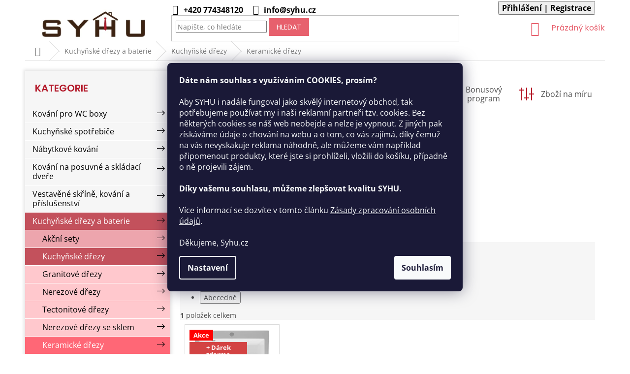

--- FILE ---
content_type: text/html; charset=utf-8
request_url: https://www.syhu.cz/keramicke-drezy/
body_size: 26960
content:
<!doctype html><html lang="cs" dir="ltr" class="header-background-light external-fonts-loaded"><head><meta charset="utf-8" /><meta name="viewport" content="width=device-width,initial-scale=1" /><title>Keramické dřezy - SYHU</title><link rel="preconnect" href="https://cdn.myshoptet.com" /><link rel="dns-prefetch" href="https://cdn.myshoptet.com" /><link rel="preload" href="https://cdn.myshoptet.com/prj/dist/master/cms/libs/jquery/jquery-1.11.3.min.js" as="script" /><link href="https://cdn.myshoptet.com/prj/dist/master/cms/templates/frontend_templates/shared/css/font-face/open-sans.css" rel="stylesheet"><link href="https://cdn.myshoptet.com/prj/dist/master/cms/templates/frontend_templates/shared/css/font-face/poppins.css" rel="stylesheet"><link href="https://cdn.myshoptet.com/prj/dist/master/shop/dist/font-shoptet-11.css.62c94c7785ff2cea73b2.css" rel="stylesheet"><script>
dataLayer = [];
dataLayer.push({'shoptet' : {
    "pageId": 3042,
    "pageType": "category",
    "currency": "CZK",
    "currencyInfo": {
        "decimalSeparator": ",",
        "exchangeRate": 1,
        "priceDecimalPlaces": 0,
        "symbol": "K\u010d",
        "symbolLeft": 0,
        "thousandSeparator": " "
    },
    "language": "cs",
    "projectId": 379631,
    "category": {
        "guid": "df4a9b82-c0f9-11ec-b90a-0cc47a6c9370",
        "path": "Kuchy\u0148sk\u00e9 d\u0159ezy a baterie | Kuchy\u0148sk\u00e9 d\u0159ezy | Keramick\u00e9 d\u0159ezy",
        "parentCategoryGuid": "32827028-c0f9-11ec-bff4-0cc47a6c9370"
    },
    "cartInfo": {
        "id": null,
        "freeShipping": false,
        "freeShippingFrom": 4000,
        "leftToFreeGift": {
            "formattedPrice": "0 K\u010d",
            "priceLeft": 0
        },
        "freeGift": false,
        "leftToFreeShipping": {
            "priceLeft": 4000,
            "dependOnRegion": 0,
            "formattedPrice": "4 000 K\u010d"
        },
        "discountCoupon": [],
        "getNoBillingShippingPrice": {
            "withoutVat": 0,
            "vat": 0,
            "withVat": 0
        },
        "cartItems": [],
        "taxMode": "ORDINARY"
    },
    "cart": [],
    "customer": {
        "priceRatio": 1,
        "priceListId": 1,
        "groupId": null,
        "registered": false,
        "mainAccount": false
    }
}});
dataLayer.push({'cookie_consent' : {
    "marketing": "denied",
    "analytics": "denied"
}});
document.addEventListener('DOMContentLoaded', function() {
    shoptet.consent.onAccept(function(agreements) {
        if (agreements.length == 0) {
            return;
        }
        dataLayer.push({
            'cookie_consent' : {
                'marketing' : (agreements.includes(shoptet.config.cookiesConsentOptPersonalisation)
                    ? 'granted' : 'denied'),
                'analytics': (agreements.includes(shoptet.config.cookiesConsentOptAnalytics)
                    ? 'granted' : 'denied')
            },
            'event': 'cookie_consent'
        });
    });
});
</script>

<!-- Google Tag Manager -->
<script>(function(w,d,s,l,i){w[l]=w[l]||[];w[l].push({'gtm.start':
new Date().getTime(),event:'gtm.js'});var f=d.getElementsByTagName(s)[0],
j=d.createElement(s),dl=l!='dataLayer'?'&l='+l:'';j.async=true;j.src=
'https://www.googletagmanager.com/gtm.js?id='+i+dl;f.parentNode.insertBefore(j,f);
})(window,document,'script','dataLayer','GTM-PC455TV');</script>
<!-- End Google Tag Manager -->

<meta property="og:type" content="website"><meta property="og:site_name" content="syhu.cz"><meta property="og:url" content="https://www.syhu.cz/keramicke-drezy/"><meta property="og:title" content="Keramické dřezy - SYHU"><meta name="author" content="SYHU"><meta name="web_author" content="Shoptet.cz"><meta name="dcterms.rightsHolder" content="www.syhu.cz"><meta name="robots" content="index,follow"><meta property="og:image" content="https://www.syhu.cz/user/categories/orig/sinks-ceram-600-v-bily.jpg"><meta property="og:description" content="Keramické dřezy, SYHU"><meta name="description" content="Keramické dřezy, SYHU"><style>:root {--color-primary: #E7606D;--color-primary-h: 354;--color-primary-s: 74%;--color-primary-l: 64%;--color-primary-hover: #CE3645;--color-primary-hover-h: 354;--color-primary-hover-s: 61%;--color-primary-hover-l: 51%;--color-secondary: #ae1928;--color-secondary-h: 354;--color-secondary-s: 75%;--color-secondary-l: 39%;--color-secondary-hover: #CE3645;--color-secondary-hover-h: 354;--color-secondary-hover-s: 61%;--color-secondary-hover-l: 51%;--color-tertiary: #E7606D;--color-tertiary-h: 354;--color-tertiary-s: 74%;--color-tertiary-l: 64%;--color-tertiary-hover: #E7606D;--color-tertiary-hover-h: 354;--color-tertiary-hover-s: 74%;--color-tertiary-hover-l: 64%;--color-header-background: #ffffff;--template-font: "Open Sans";--template-headings-font: "Poppins";--header-background-url: url("[data-uri]");--cookies-notice-background: #1A1937;--cookies-notice-color: #F8FAFB;--cookies-notice-button-hover: #f5f5f5;--cookies-notice-link-hover: #27263f;--templates-update-management-preview-mode-content: "Náhled aktualizací šablony je aktivní pro váš prohlížeč."}</style>
    
    <link href="https://cdn.myshoptet.com/prj/dist/master/shop/dist/main-11.less.fcb4a42d7bd8a71b7ee2.css" rel="stylesheet" />
        
    <script>var shoptet = shoptet || {};</script>
    <script src="https://cdn.myshoptet.com/prj/dist/master/shop/dist/main-3g-header.js.05f199e7fd2450312de2.js"></script>
<!-- User include --><!-- api 473(125) html code header -->

                <style>
                    #order-billing-methods .radio-wrapper[data-guid="a8fff130-3595-11f0-a91e-226f2012f461"]:not(.cgapplepay), #order-billing-methods .radio-wrapper[data-guid="a90c6831-3595-11f0-a91e-226f2012f461"]:not(.cggooglepay) {
                        display: none;
                    }
                </style>
                <script type="text/javascript">
                    document.addEventListener('DOMContentLoaded', function() {
                        if (getShoptetDataLayer('pageType') === 'billingAndShipping') {
                            
                try {
                    if (window.ApplePaySession && window.ApplePaySession.canMakePayments()) {
                        
                        if (document.querySelector('#order-billing-methods .radio-wrapper[data-guid="a8fff130-3595-11f0-a91e-226f2012f461"]')) {
                            document.querySelector('#order-billing-methods .radio-wrapper[data-guid="a8fff130-3595-11f0-a91e-226f2012f461"]').classList.add('cgapplepay');
                        }
                        
                    }
                } catch (err) {} 
            
                            
                const cgBaseCardPaymentMethod = {
                        type: 'CARD',
                        parameters: {
                            allowedAuthMethods: ["PAN_ONLY", "CRYPTOGRAM_3DS"],
                            allowedCardNetworks: [/*"AMEX", "DISCOVER", "INTERAC", "JCB",*/ "MASTERCARD", "VISA"]
                        }
                };
                
                function cgLoadScript(src, callback)
                {
                    var s,
                        r,
                        t;
                    r = false;
                    s = document.createElement('script');
                    s.type = 'text/javascript';
                    s.src = src;
                    s.onload = s.onreadystatechange = function() {
                        if ( !r && (!this.readyState || this.readyState == 'complete') )
                        {
                            r = true;
                            callback();
                        }
                    };
                    t = document.getElementsByTagName('script')[0];
                    t.parentNode.insertBefore(s, t);
                } 
                
                function cgGetGoogleIsReadyToPayRequest() {
                    return Object.assign(
                        {},
                        {
                            apiVersion: 2,
                            apiVersionMinor: 0
                        },
                        {
                            allowedPaymentMethods: [cgBaseCardPaymentMethod]
                        }
                    );
                }

                function onCgGooglePayLoaded() {
                    let paymentsClient = new google.payments.api.PaymentsClient({environment: 'PRODUCTION'});
                    paymentsClient.isReadyToPay(cgGetGoogleIsReadyToPayRequest()).then(function(response) {
                        if (response.result) {
                            
                        if (document.querySelector('#order-billing-methods .radio-wrapper[data-guid="a90c6831-3595-11f0-a91e-226f2012f461"]')) {
                            document.querySelector('#order-billing-methods .radio-wrapper[data-guid="a90c6831-3595-11f0-a91e-226f2012f461"]').classList.add('cggooglepay');
                        }
                        	 	 	 	 	 
                        }
                    })
                    .catch(function(err) {});
                }
                
                cgLoadScript('https://pay.google.com/gp/p/js/pay.js', onCgGooglePayLoaded);
            
                        }
                    });
                </script> 
                
<!-- api 498(150) html code header -->
<script async src="https://scripts.luigisbox.tech/LBX-746622.js"></script><meta name="luigisbox-tracker-id" content="592829-746622,cs"/><script type="text/javascript">const isPlpEnabled = sessionStorage.getItem('lbPlpEnabled') === 'true';if (isPlpEnabled) {const style = document.createElement("style");style.type = "text/css";style.id = "lb-plp-style";style.textContent = `body.type-category #content-wrapper,body.type-search #content-wrapper,body.type-category #content,body.type-search #content,body.type-category #content-in,body.type-search #content-in,body.type-category #main-in,body.type-search #main-in {min-height: 100vh;}body.type-category #content-wrapper > *,body.type-search #content-wrapper > *,body.type-category #content > *,body.type-search #content > *,body.type-category #content-in > *,body.type-search #content-in > *,body.type-category #main-in > *,body.type-search #main-in > * {display: none;}`;document.head.appendChild(style);}</script>
<!-- service 619(267) html code header -->
<link href="https://cdn.myshoptet.com/usr/fvstudio.myshoptet.com/user/documents/addons/cartupsell.min.css?24.11.1" rel="stylesheet">
<!-- service 417(71) html code header -->
<style>
@media screen and (max-width: 767px) {
body.sticky-mobile:not(.paxio-merkur):not(.venus) .dropdown {display: none !important;}
body.sticky-mobile:not(.paxio-merkur):not(.venus) .languagesMenu{right: 98px; position: absolute;}
body.sticky-mobile:not(.paxio-merkur):not(.venus) .languagesMenu .caret{display: none !important;}
body.sticky-mobile:not(.paxio-merkur):not(.venus) .languagesMenu.open .languagesMenu__content {display: block;right: 0;left: auto;}
.template-12 #header .site-name {max-width: 40% !important;}
}
@media screen and (-ms-high-contrast: active), (-ms-high-contrast: none) {
.template-12 #header {position: fixed; width: 100%;}
.template-12 #content-wrapper.content-wrapper{padding-top: 80px;}
}
.sticky-mobile #header-image{display: none;}
@media screen and (max-width: 640px) {
.template-04.sticky-mobile #header-cart{position: fixed;top: 3px;right: 92px;}
.template-04.sticky-mobile #header-cart::before {font-size: 32px;}
.template-04.sticky-mobile #header-cart strong{display: none;}
}
@media screen and (min-width: 641px) {
.dklabGarnet #main-wrapper {overflow: visible !important;}
}
.dklabGarnet.sticky-mobile #logo img {top: 0 !important;}
@media screen and (min-width: 768px){
.top-navigation-bar .site-name {display: none;}
}
/*NOVÁ VERZE MOBILNÍ HLAVIČKY*/
@media screen and (max-width: 767px){
.scrolled-down body:not(.ordering-process):not(.search-window-visible) .top-navigation-bar {transform: none !important;}
.scrolled-down body:not(.ordering-process):not(.search-window-visible) #header .site-name {transform: none !important;}
.scrolled-down body:not(.ordering-process):not(.search-window-visible) #header .cart-count {transform: none !important;}
.scrolled-down #header {transform: none !important;}

body.template-11.mobile-header-version-1:not(.paxio-merkur):not(.venus) .top-navigation-bar .site-name{display: none !important;}
body.template-11.mobile-header-version-1:not(.paxio-merkur):not(.venus) #header .cart-count {top: -39px !important;position: absolute !important;}
.template-11.sticky-mobile.mobile-header-version-1 .responsive-tools > a[data-target="search"] {visibility: visible;}
.template-12.mobile-header-version-1 #header{position: fixed !important;}
.template-09.mobile-header-version-1.sticky-mobile .top-nav .subnav-left {visibility: visible;}
}

/*Disco*/
@media screen and (min-width: 768px){
.template-13:not(.jupiter) #header, .template-14 #header{position: sticky;top: 0;z-index: 8;}
.template-14.search-window-visible #header{z-index: 9999;}
body.navigation-hovered::before {z-index: 7;}
/*
.template-13 .top-navigation-bar{z-index: 10000;}
.template-13 .popup-widget {z-index: 10001;}
*/
.scrolled .template-13 #header, .scrolled .template-14 #header{box-shadow: 0 2px 10px rgba(0,0,0,0.1);}
.search-focused::before{z-index: 8;}
.top-navigation-bar{z-index: 9;position: relative;}
.paxio-merkur.top-navigation-menu-visible #header .search-form .form-control {z-index: 1;}
.paxio-merkur.top-navigation-menu-visible .search-form::before {z-index: 1;}
.scrolled .popup-widget.cart-widget {position: fixed;top: 68px !important;}

/* MERKUR */
.paxio-merkur.sticky-mobile.template-11 #oblibeneBtn{line-height: 70px !important;}
}


/* VENUS */
@media screen and (min-width: 768px){
.venus.sticky-mobile:not(.ordering-process) #header {position: fixed !important;width: 100%;transform: none !important;translate: none !important;box-shadow: 0 2px 10px rgba(0,0,0,0.1);visibility: visible !important;opacity: 1 !important;}
.venus.sticky-mobile:not(.ordering-process) .overall-wrapper{padding-top: 160px;}
.venus.sticky-mobile.type-index:not(.ordering-process) .overall-wrapper{padding-top: 85px;}
.venus.sticky-mobile:not(.ordering-process) #content-wrapper.content-wrapper {padding-top: 0 !important;}
}
@media screen and (max-width: 767px){
.template-14 .top-navigation-bar > .site-name{display: none !important;}
.template-14 #header .header-top .header-top-wrapper .site-name{margin: 0;}
}
/* JUPITER */
@media screen and (max-width: 767px){
.scrolled-down body.jupiter:not(.ordering-process):not(.search-window-visible) #header .site-name {-webkit-transform: translateX(-50%) !important;transform: translateX(-50%) !important;}
}
@media screen and (min-width: 768px){
.jupiter.sticky-header #header::after{display: none;}
.jupiter.sticky-header #header{position: fixed; top: 0; width: 100%;z-index: 99;}
.jupiter.sticky-header.ordering-process #header{position: relative;}
.jupiter.sticky-header .overall-wrapper{padding-top: 182px;}
.jupiter.sticky-header.ordering-process .overall-wrapper{padding-top: 0;}
.jupiter.sticky-header #header .header-top {height: 80px;}
}
</style>
<!-- project html code header -->
<link href="/user/documents/styly.css?v=202307041647" rel="stylesheet" />
<link rel="apple-touch-icon-precomposed" sizes="57x57" href="https://www.syhu.cz/user/documents/assets/favicon/apple-touch-icon-57x57.png" />
<link rel="apple-touch-icon-precomposed" sizes="114x114" href="https://www.syhu.cz/user/documents/assets/favicon/apple-touch-icon-114x114.png" />
<link rel="apple-touch-icon-precomposed" sizes="72x72" href="https://www.syhu.cz/user/documents/assets/favicon/apple-touch-icon-72x72.png" />
<link rel="apple-touch-icon-precomposed" sizes="144x144" href="https://www.syhu.cz/user/documents/assets/favicon/apple-touch-icon-144x144.png" />
<link rel="apple-touch-icon-precomposed" sizes="60x60" href="https://www.syhu.cz/user/documents/assets/favicon/apple-touch-icon-60x60.png" />
<link rel="apple-touch-icon-precomposed" sizes="120x120" href="https://www.syhu.cz/user/documents/assets/favicon/apple-touch-icon-120x120.png" />
<link rel="apple-touch-icon-precomposed" sizes="76x76" href="https://www.syhu.cz/user/documents/assets/favicon/apple-touch-icon-76x76.png" />
<link rel="apple-touch-icon-precomposed" sizes="152x152" href="https://www.syhu.cz/user/documents/assets/favicon/apple-touch-icon-152x152.png" />
<link rel="icon" type="image/png" href="https://www.syhu.cz/user/documents/assets/favicon/favicon-196x196.png" sizes="196x196" />
<link rel="icon" type="image/png" href="https://www.syhu.cz/user/documents/assets/favicon/favicon-96x96.png" sizes="96x96" />
<link rel="icon" type="image/png" href="https://www.syhu.cz/user/documents/assets/favicon/favicon-32x32.png" sizes="32x32" />
<link rel="icon" type="image/png" href="https://www.syhu.cz/user/documents/assets/favicon/favicon-16x16.png" sizes="16x16" />
<link rel="icon" type="image/png" href="https://www.syhu.cz/user/documents/assets/favicon/favicon-128.png" sizes="128x128" />
<meta name="application-name" content="Syhu"/>
<meta name="msapplication-TileColor" content="#FFFFFF" />
<meta name="msapplication-TileImage" content="https://www.syhu.cz/user/documents/assets/favicon/mstile-144x144.png" />
<meta name="msapplication-square70x70logo" content="https://www.syhu.cz/user/documents/assets/favicon/mstile-70x70.png" />
<meta name="msapplication-square150x150logo" content="https://www.syhu.cz/user/documents/assets/favicon/mstile-150x150.png" />
<meta name="msapplication-wide310x150logo" content="https://www.syhu.cz/user/documents/assets/favicon/mstile-310x150.png" />
<meta name="msapplication-square310x310logo" content="https://www.syhu.cz/user/documents/assets/favicon/mstile-310x310.png" />

<link rel="stylesheet" href="https://www.syhu.cz/user/documents/vitek-dev/vitek-dev.css?v=68" />
<link rel="stylesheet" href="https://www.syhu.cz/user/documents/vitek-dev/bundle.min.css?v=2025020602" />

<script type='text/javascript'>
  window.smartlook||(function(d) {
    var o=smartlook=function(){ o.api.push(arguments)},h=d.getElementsByTagName('head')[0];
    var c=d.createElement('script');o.api=new Array();c.async=true;c.type='text/javascript';
    c.charset='utf-8';c.src='https://web-sdk.smartlook.com/recorder.js';h.appendChild(c);
    })(document);
    smartlook('init', 'b9d11e00a53f7e2dd68a24d88a6f8aef0dbe5aef', { region: 'eu' });
</script>

<!-- /User include --><link rel="canonical" href="https://www.syhu.cz/keramicke-drezy/" />    <script>
        var _hwq = _hwq || [];
        _hwq.push(['setKey', '0BE93666684500E0C7E1307D4789C989']);
        _hwq.push(['setTopPos', '300']);
        _hwq.push(['showWidget', '22']);
        (function() {
            var ho = document.createElement('script');
            ho.src = 'https://cz.im9.cz/direct/i/gjs.php?n=wdgt&sak=0BE93666684500E0C7E1307D4789C989';
            var s = document.getElementsByTagName('script')[0]; s.parentNode.insertBefore(ho, s);
        })();
    </script>
    <!-- Global site tag (gtag.js) - Google Analytics -->
    <script async src="https://www.googletagmanager.com/gtag/js?id=G-866BBNKWWE"></script>
    <script>
        
        window.dataLayer = window.dataLayer || [];
        function gtag(){dataLayer.push(arguments);}
        

                    console.debug('default consent data');

            gtag('consent', 'default', {"ad_storage":"denied","analytics_storage":"denied","ad_user_data":"denied","ad_personalization":"denied","wait_for_update":500});
            dataLayer.push({
                'event': 'default_consent'
            });
        
        gtag('js', new Date());

        
                gtag('config', 'G-866BBNKWWE', {"groups":"GA4","send_page_view":false,"content_group":"category","currency":"CZK","page_language":"cs"});
        
                gtag('config', 'AW-10855874945', {"allow_enhanced_conversions":true});
        
        
        
        
        
                    gtag('event', 'page_view', {"send_to":"GA4","page_language":"cs","content_group":"category","currency":"CZK"});
        
        
        
        
        
        
        
        
        
        
        
        
        
        document.addEventListener('DOMContentLoaded', function() {
            if (typeof shoptet.tracking !== 'undefined') {
                for (var id in shoptet.tracking.bannersList) {
                    gtag('event', 'view_promotion', {
                        "send_to": "UA",
                        "promotions": [
                            {
                                "id": shoptet.tracking.bannersList[id].id,
                                "name": shoptet.tracking.bannersList[id].name,
                                "position": shoptet.tracking.bannersList[id].position
                            }
                        ]
                    });
                }
            }

            shoptet.consent.onAccept(function(agreements) {
                if (agreements.length !== 0) {
                    console.debug('gtag consent accept');
                    var gtagConsentPayload =  {
                        'ad_storage': agreements.includes(shoptet.config.cookiesConsentOptPersonalisation)
                            ? 'granted' : 'denied',
                        'analytics_storage': agreements.includes(shoptet.config.cookiesConsentOptAnalytics)
                            ? 'granted' : 'denied',
                                                                                                'ad_user_data': agreements.includes(shoptet.config.cookiesConsentOptPersonalisation)
                            ? 'granted' : 'denied',
                        'ad_personalization': agreements.includes(shoptet.config.cookiesConsentOptPersonalisation)
                            ? 'granted' : 'denied',
                        };
                    console.debug('update consent data', gtagConsentPayload);
                    gtag('consent', 'update', gtagConsentPayload);
                    dataLayer.push(
                        { 'event': 'update_consent' }
                    );
                }
            });
        });
    </script>
</head><body class="desktop id-3042 in-keramicke-drezy template-11 type-category multiple-columns-body columns-mobile-2 columns-3 ums_forms_redesign--off ums_a11y_category_page--on ums_discussion_rating_forms--off ums_flags_display_unification--on ums_a11y_login--on mobile-header-version-0"><noscript>
    <style>
        #header {
            padding-top: 0;
            position: relative !important;
            top: 0;
        }
        .header-navigation {
            position: relative !important;
        }
        .overall-wrapper {
            margin: 0 !important;
        }
        body:not(.ready) {
            visibility: visible !important;
        }
    </style>
    <div class="no-javascript">
        <div class="no-javascript__title">Musíte změnit nastavení vašeho prohlížeče</div>
        <div class="no-javascript__text">Podívejte se na: <a href="https://www.google.com/support/bin/answer.py?answer=23852">Jak povolit JavaScript ve vašem prohlížeči</a>.</div>
        <div class="no-javascript__text">Pokud používáte software na blokování reklam, může být nutné povolit JavaScript z této stránky.</div>
        <div class="no-javascript__text">Děkujeme.</div>
    </div>
</noscript>

        <div id="fb-root"></div>
        <script>
            window.fbAsyncInit = function() {
                FB.init({
//                    appId            : 'your-app-id',
                    autoLogAppEvents : true,
                    xfbml            : true,
                    version          : 'v19.0'
                });
            };
        </script>
        <script async defer crossorigin="anonymous" src="https://connect.facebook.net/cs_CZ/sdk.js"></script>
<!-- Google Tag Manager (noscript) -->
<noscript><iframe src="https://www.googletagmanager.com/ns.html?id=GTM-PC455TV"
height="0" width="0" style="display:none;visibility:hidden"></iframe></noscript>
<!-- End Google Tag Manager (noscript) -->

    <div class="siteCookies siteCookies--center siteCookies--dark js-siteCookies" role="dialog" data-testid="cookiesPopup" data-nosnippet>
        <div class="siteCookies__form">
            <div class="siteCookies__content">
                <div class="siteCookies__text">
                    <strong>Dáte nám souhlas s využíváním<span> </span><span>COOKIES</span>, prosím?</strong><br /><br /><span>Aby SYHU i nadále fungoval jako skvělý internetový obchod, tak potřebujeme používat my i naši reklamní partneři tzv. cookies. Bez některých cookies se náš web neobejde a nelze je vypnout. Z jiných pak získáváme údaje o chování na webu a o tom, co vás zajímá, díky čemuž na vás nevyskakuje reklama náhodně, ale můžeme vám například připomenout produkty, které jste si prohlíželi, vložili do košíku, případně o ně projevili zájem.</span><br /><br /><strong>Díky vašemu souhlasu, můžeme zlepšovat kvalitu SYHU.<br /></strong><br /><span>Více informací se dozvíte v tomto článku</span><span> </span><a href="https://www.syhu.cz/podminky-ochrany-osobnich-udaju/">Zásady zpracování osobních údajů</a><span>.</span><br /><br /><span>Děkujeme, Syhu.cz</span>
                </div>
                <p class="siteCookies__links">
                    <button class="siteCookies__link js-cookies-settings" aria-label="Nastavení cookies" data-testid="cookiesSettings">Nastavení</button>
                </p>
            </div>
            <div class="siteCookies__buttonWrap">
                                <button class="siteCookies__button js-cookiesConsentSubmit" value="all" aria-label="Přijmout cookies" data-testid="buttonCookiesAccept">Souhlasím</button>
            </div>
        </div>
        <script>
            document.addEventListener("DOMContentLoaded", () => {
                const siteCookies = document.querySelector('.js-siteCookies');
                document.addEventListener("scroll", shoptet.common.throttle(() => {
                    const st = document.documentElement.scrollTop;
                    if (st > 1) {
                        siteCookies.classList.add('siteCookies--scrolled');
                    } else {
                        siteCookies.classList.remove('siteCookies--scrolled');
                    }
                }, 100));
            });
        </script>
    </div>
<a href="#content" class="skip-link sr-only">Přejít na obsah</a><div class="overall-wrapper"><div class="user-action"><div class="container">
    <div class="user-action-in">
                    <div id="login" class="user-action-login popup-widget login-widget" role="dialog" aria-labelledby="loginHeading">
        <div class="popup-widget-inner">
                            <h2 id="loginHeading">Přihlášení k vašemu účtu</h2><div id="customerLogin"><form action="/action/Customer/Login/" method="post" id="formLoginIncluded" class="csrf-enabled formLogin" data-testid="formLogin"><input type="hidden" name="referer" value="" /><div class="form-group"><div class="input-wrapper email js-validated-element-wrapper no-label"><input type="email" name="email" class="form-control" autofocus placeholder="E-mailová adresa (např. jan@novak.cz)" data-testid="inputEmail" autocomplete="email" required /></div></div><div class="form-group"><div class="input-wrapper password js-validated-element-wrapper no-label"><input type="password" name="password" class="form-control" placeholder="Heslo" data-testid="inputPassword" autocomplete="current-password" required /><span class="no-display">Nemůžete vyplnit toto pole</span><input type="text" name="surname" value="" class="no-display" /></div></div><div class="form-group"><div class="login-wrapper"><button type="submit" class="btn btn-secondary btn-text btn-login" data-testid="buttonSubmit">Přihlásit se</button><div class="password-helper"><a href="/registrace/" data-testid="signup" rel="nofollow">Nová registrace</a><a href="/klient/zapomenute-heslo/" rel="nofollow">Zapomenuté heslo</a></div></div></div></form>
</div>                    </div>
    </div>

                            <div id="cart-widget" class="user-action-cart popup-widget cart-widget loader-wrapper" data-testid="popupCartWidget" role="dialog" aria-hidden="true">
    <div class="popup-widget-inner cart-widget-inner place-cart-here">
        <div class="loader-overlay">
            <div class="loader"></div>
        </div>
    </div>

    <div class="cart-widget-button">
        <a href="/kosik/" class="btn btn-conversion" id="continue-order-button" rel="nofollow" data-testid="buttonNextStep">Pokračovat do košíku</a>
    </div>
</div>
            </div>
</div>
</div><div class="top-navigation-bar" data-testid="topNavigationBar">

    <div class="container">

        <div class="top-navigation-contacts">
            <strong>Zákaznická podpora:</strong><a href="tel:+420774348120" class="project-phone" aria-label="Zavolat na +420774348120" data-testid="contactboxPhone"><span>+420 774348120</span></a><a href="mailto:info@syhu.cz" class="project-email" data-testid="contactboxEmail"><span>info@syhu.cz</span></a>        </div>

                            <div class="top-navigation-menu">
                <div class="top-navigation-menu-trigger"></div>
                <ul class="top-navigation-bar-menu">
                                            <li class="top-navigation-menu-item-external-21">
                            <a href="/kontakt/">Kontakt</a>
                        </li>
                                            <li class="top-navigation-menu-item-2742">
                            <a href="/o-nas/">O nás</a>
                        </li>
                                            <li class="top-navigation-menu-item-682">
                            <a href="/blog/">Blog</a>
                        </li>
                                            <li class="top-navigation-menu-item-39">
                            <a href="/obchodni-podminky/">Obchodní podmínky</a>
                        </li>
                                            <li class="top-navigation-menu-item-691">
                            <a href="/podminky-ochrany-osobnich-udaju/">Podmínky ochrany osobních údajů </a>
                        </li>
                                            <li class="top-navigation-menu-item-693">
                            <a href="/reklamacni-rad/">Reklamační řád</a>
                        </li>
                                            <li class="top-navigation-menu-item-4080">
                            <a href="/odstoupeni-od-smlouvy-reklamace/">Odstoupení od smlouvy / Reklamace</a>
                        </li>
                                    </ul>
                <ul class="top-navigation-bar-menu-helper"></ul>
            </div>
        
        <div class="top-navigation-tools">
            <div class="responsive-tools">
                <a href="#" class="toggle-window" data-target="search" aria-label="Hledat" data-testid="linkSearchIcon"></a>
                                                            <a href="#" class="toggle-window" data-target="login"></a>
                                                    <a href="#" class="toggle-window" data-target="navigation" aria-label="Menu" data-testid="hamburgerMenu"></a>
            </div>
                        <button class="top-nav-button top-nav-button-login toggle-window" type="button" data-target="login" aria-haspopup="dialog" aria-controls="login" aria-expanded="false" data-testid="signin"><span>Přihlášení</span></button>        </div>

    </div>

</div>
<header id="header"><div class="container navigation-wrapper">
    <div class="header-top">
        <div class="site-name-wrapper">
            <div class="site-name"><a href="/" data-testid="linkWebsiteLogo"><img src="https://cdn.myshoptet.com/usr/www.syhu.cz/user/logos/logo-syhu.png" alt="SYHU" fetchpriority="low" /></a></div>        </div>
        <div class="search" itemscope itemtype="https://schema.org/WebSite">
            <meta itemprop="headline" content="Keramické dřezy"/><meta itemprop="url" content="https://www.syhu.cz"/><meta itemprop="text" content="Keramické dřezy, SYHU"/>            <form action="/action/ProductSearch/prepareString/" method="post"
    id="formSearchForm" class="search-form compact-form js-search-main"
    itemprop="potentialAction" itemscope itemtype="https://schema.org/SearchAction" data-testid="searchForm">
    <fieldset>
        <meta itemprop="target"
            content="https://www.syhu.cz/vyhledavani/?string={string}"/>
        <input type="hidden" name="language" value="cs"/>
        
            
<input
    type="search"
    name="string"
        class="query-input form-control search-input js-search-input"
    placeholder="Napište, co hledáte"
    autocomplete="off"
    required
    itemprop="query-input"
    aria-label="Vyhledávání"
    data-testid="searchInput"
>
            <button type="submit" class="btn btn-default" data-testid="searchBtn">Hledat</button>
        
    </fieldset>
</form>
        </div>
        <div class="navigation-buttons">
                
    <a href="/kosik/" class="btn btn-icon toggle-window cart-count" data-target="cart" data-hover="true" data-redirect="true" data-testid="headerCart" rel="nofollow" aria-haspopup="dialog" aria-expanded="false" aria-controls="cart-widget">
        
                <span class="sr-only">Nákupní košík</span>
        
            <span class="cart-price visible-lg-inline-block" data-testid="headerCartPrice">
                                    Prázdný košík                            </span>
        
    
            </a>
        </div>
    </div>
    <nav id="navigation" aria-label="Hlavní menu" data-collapsible="true"><div class="navigation-in menu"><ul class="menu-level-1" role="menubar" data-testid="headerMenuItems"><li class="menu-item-external-30" role="none"><a href="/" data-testid="headerMenuItem" role="menuitem" aria-expanded="false"><b>Domů</b></a></li>
<li class="menu-item-2742" role="none"><a href="/o-nas/" data-testid="headerMenuItem" role="menuitem" aria-expanded="false"><b>O nás</b></a></li>
<li class="menu-item-682" role="none"><a href="/blog/" data-testid="headerMenuItem" role="menuitem" aria-expanded="false"><b>Blog</b></a></li>
<li class="menu-item-708" role="none"><a href="/kontakt/" data-testid="headerMenuItem" role="menuitem" aria-expanded="false"><b>Kontakt</b></a></li>
<li class="appended-category menu-item-3928 ext" role="none"><a href="/mistnosti/"><b>Místnosti</b><span class="submenu-arrow" role="menuitem"></span></a><ul class="menu-level-2 menu-level-2-appended" role="menu"><li class="menu-item-3934" role="none"><a href="/kuchyn/" data-testid="headerMenuItem" role="menuitem"><span>Kuchyň</span></a></li><li class="menu-item-3952" role="none"><a href="/obyvak/" data-testid="headerMenuItem" role="menuitem"><span>Obývák</span></a></li><li class="menu-item-4036" role="none"><a href="/detsky-pokoj/" data-testid="headerMenuItem" role="menuitem"><span>Dětský pokoj</span></a></li><li class="menu-item-3946" role="none"><a href="/loznice/" data-testid="headerMenuItem" role="menuitem"><span>Ložnice</span></a></li><li class="menu-item-3985" role="none"><a href="/koupelna/" data-testid="headerMenuItem" role="menuitem"><span>Koupelna</span></a></li><li class="menu-item-3943" role="none"><a href="/pracovna/" data-testid="headerMenuItem" role="menuitem"><span>Pracovna</span></a></li><li class="menu-item-3931" role="none"><a href="/satna/" data-testid="headerMenuItem" role="menuitem"><span>Šatna</span></a></li><li class="menu-item-3949" role="none"><a href="/predsin/" data-testid="headerMenuItem" role="menuitem"><span>Předsíň</span></a></li><li class="menu-item-4018" role="none"><a href="/zahrada--exterier/" data-testid="headerMenuItem" role="menuitem"><span>Zahrada/ Exterier</span></a></li></ul></li><li class="appended-category menu-item-4155" role="none"><a href="/kovani-pro-wc-boxy/"><b>Kování pro WC boxy</b></a></li><li class="appended-category menu-item-4161 ext" role="none"><a href="/kuchynske-spotrebice/"><b>Kuchyňské spotřebiče</b><span class="submenu-arrow" role="menuitem"></span></a><ul class="menu-level-2 menu-level-2-appended" role="menu"><li class="menu-item-4164" role="none"><a href="/male-spotrebice/" data-testid="headerMenuItem" role="menuitem"><span>Malé spotřebiče</span></a></li></ul></li><li class="appended-category menu-item-3003 ext" role="none"><a href="/nabytkove-kovani/"><b>Nábytkové kování</b><span class="submenu-arrow" role="menuitem"></span></a><ul class="menu-level-2 menu-level-2-appended" role="menu"><li class="menu-item-3054" role="none"><a href="/nabytkove-vyklopy/" data-testid="headerMenuItem" role="menuitem"><span>Výklopy</span></a></li><li class="menu-item-3105" role="none"><a href="/nabytkove-vysuvy/" data-testid="headerMenuItem" role="menuitem"><span>Výsuvy</span></a></li><li class="menu-item-3135" role="none"><a href="/nabytkove-panty/" data-testid="headerMenuItem" role="menuitem"><span>Nábytkové panty a závěsy</span></a></li><li class="menu-item-3132" role="none"><a href="/nabytkove-zamky/" data-testid="headerMenuItem" role="menuitem"><span>Nábytkové zámky</span></a></li><li class="menu-item-3444" role="none"><a href="/nabytkovy-servo-drive/" data-testid="headerMenuItem" role="menuitem"><span>Nábytkový servo-drive</span></a></li><li class="menu-item-3006" role="none"><a href="/priborniky-do-supliku/" data-testid="headerMenuItem" role="menuitem"><span>Příborníky do šuplíku</span></a></li></ul></li><li class="appended-category menu-item-2757 ext" role="none"><a href="/kovani-na-posuvne-a-skladaci-dvere/"><b>Kování na posuvné a skládací dveře</b><span class="submenu-arrow" role="menuitem"></span></a><ul class="menu-level-2 menu-level-2-appended" role="menu"><li class="menu-item-4149" role="none"><a href="/hlinikove-profily-pro-posuvne-dvere/" data-testid="headerMenuItem" role="menuitem"><span>Hliníkové profily pro posuvné dveře</span></a></li><li class="menu-item-4169" role="none"><a href="/kovani-pro-posuvne-a-skladaci-dvere-skrinove/" data-testid="headerMenuItem" role="menuitem"><span>Kování pro posuvné a skládací dveře skříňové</span></a></li><li class="menu-item-2760" role="none"><a href="/kovani-pro-dvere-posuvne/" data-testid="headerMenuItem" role="menuitem"><span>Kování pro dveře posuvné</span></a></li><li class="menu-item-2907" role="none"><a href="/kovani-pro-dvere-posuvne-sklenene/" data-testid="headerMenuItem" role="menuitem"><span>Kování pro dveře posuvné skleněné</span></a></li><li class="menu-item-2919" role="none"><a href="/kovani-pro-dvere-skladaci/" data-testid="headerMenuItem" role="menuitem"><span>Kování pro skládací dveře</span></a></li><li class="menu-item-3009" role="none"><a href="/kovani-pro-dvere-posuvne-skrinove/" data-testid="headerMenuItem" role="menuitem"><span>Kování pro dveře posuvné skříňové</span></a></li><li class="menu-item-3036" role="none"><a href="/kovani-pro-posuvna-skla-do-vitrin/" data-testid="headerMenuItem" role="menuitem"><span>Kování pro posuvná skla do vitrín</span></a></li></ul></li><li class="appended-category menu-item-3075 ext" role="none"><a href="/vestavene-skrine--kovani-a-prislusenstvi/"><b>Vestavěné skříně, kování a příslušenství</b><span class="submenu-arrow" role="menuitem"></span></a><ul class="menu-level-2 menu-level-2-appended" role="menu"><li class="menu-item-3902" role="none"><a href="/regalovy-system/" data-testid="headerMenuItem" role="menuitem"><span>Regálový systém</span></a></li><li class="menu-item-3117" role="none"><a href="/dvere-pro-vestavene-skrine/" data-testid="headerMenuItem" role="menuitem"><span>Dveře pro vestavěné skříně</span></a></li><li class="menu-item-3078" role="none"><a href="/kovani-pro-vestavene-skrine/" data-testid="headerMenuItem" role="menuitem"><span>Kování pro vestavěné skříně</span></a></li><li class="menu-item-3174" role="none"><a href="/satni-regalove-systemy-a-dratene-programy/" data-testid="headerMenuItem" role="menuitem"><span>Šatní regálové systémy a drátěné programy</span></a></li></ul></li><li class="appended-category menu-item-2784 ext" role="none"><a href="/kuchynske-drezy-a-baterie/"><b>Kuchyňské dřezy a baterie</b><span class="submenu-arrow" role="menuitem"></span></a><ul class="menu-level-2 menu-level-2-appended" role="menu"><li class="menu-item-2787" role="none"><a href="/akcni-sety/" data-testid="headerMenuItem" role="menuitem"><span>Akční sety</span></a></li><li class="menu-item-2805" role="none"><a href="/kuchynske-drezy/" data-testid="headerMenuItem" role="menuitem"><span>Kuchyňské dřezy</span></a></li><li class="menu-item-2892" role="none"><a href="/kuchynske-baterie/" data-testid="headerMenuItem" role="menuitem"><span>Kuchyňské baterie</span></a></li><li class="menu-item-2967" role="none"><a href="/prislusenstvi/" data-testid="headerMenuItem" role="menuitem"><span>Příslušenství</span></a></li></ul></li><li class="appended-category menu-item-2940 ext" role="none"><a href="/odpadkove-kose/"><b>Odpadkové koše</b><span class="submenu-arrow" role="menuitem"></span></a><ul class="menu-level-2 menu-level-2-appended" role="menu"><li class="menu-item-2943" role="none"><a href="/odpadkove-vestavene-kose-a-sortery/" data-testid="headerMenuItem" role="menuitem"><span>Odpadkové vestavěné koše a sortery</span></a></li><li class="menu-item-3027" role="none"><a href="/prislusenstvi-do-odpadkovych-kosu/" data-testid="headerMenuItem" role="menuitem"><span>Příslušenství do odpadkových košů</span></a></li></ul></li><li class="appended-category menu-item-2799 ext" role="none"><a href="/drateny-kuchynsky-program/"><b>Drátěný kuchyňský program</b><span class="submenu-arrow" role="menuitem"></span></a><ul class="menu-level-2 menu-level-2-appended" role="menu"><li class="menu-item-2952" role="none"><a href="/dratene-kose-a-programy-do-spodni-skrinky/" data-testid="headerMenuItem" role="menuitem"><span>Drátěné koše a programy do spodní skříňky</span></a></li><li class="menu-item-3237" role="none"><a href="/zasuvky-pro-uzke-skrinky/" data-testid="headerMenuItem" role="menuitem"><span>Zásuvky pro úzké skříňky</span></a></li><li class="menu-item-2994" role="none"><a href="/drateny-program-do-rohovych-skrinek/" data-testid="headerMenuItem" role="menuitem"><span>Drátěný program do rohových skříněk</span></a></li><li class="menu-item-2889" role="none"><a href="/potravinove-skrine/" data-testid="headerMenuItem" role="menuitem"><span>Potravinové skříně</span></a></li><li class="menu-item-2874" role="none"><a href="/sloupy-do-kuchyne-a-barove-konzole/" data-testid="headerMenuItem" role="menuitem"><span>Sloupy do kuchyně a barové konzole</span></a></li><li class="menu-item-2802" role="none"><a href="/zavesny-system-do-kuchyne/" data-testid="headerMenuItem" role="menuitem"><span>Závěsný systém do kuchyně</span></a></li></ul></li><li class="appended-category menu-item-3348 ext" role="none"><a href="/hlinikove-ramecky-a-obkladove-panely/"><b>Hliníkové rámečky a obkladové panely</b><span class="submenu-arrow" role="menuitem"></span></a><ul class="menu-level-2 menu-level-2-appended" role="menu"><li class="menu-item-3351" role="none"><a href="/hlinikove-ramecky/" data-testid="headerMenuItem" role="menuitem"><span>Hliníkové rámečky</span></a></li><li class="menu-item-3880" role="none"><a href="/dekorativni-obkladove-panely/" data-testid="headerMenuItem" role="menuitem"><span>Dekorativní obkladové panely</span></a></li></ul></li><li class="appended-category menu-item-3255 ext" role="none"><a href="/nabytkove-rolety/"><b>Nábytkové rolety</b><span class="submenu-arrow" role="menuitem"></span></a><ul class="menu-level-2 menu-level-2-appended" role="menu"><li class="menu-item-3850" role="none"><a href="/zakazkova-vyroba-2/" data-testid="headerMenuItem" role="menuitem"><span>Zakázková výroba</span></a></li><li class="menu-item-3390" role="none"><a href="/metallic-line-sety-rehau/" data-testid="headerMenuItem" role="menuitem"><span>Metallic Line sety Rehau</span></a></li></ul></li><li class="appended-category menu-item-3477 ext" role="none"><a href="/led-svetla-2/"><b>LED světla</b><span class="submenu-arrow" role="menuitem"></span></a><ul class="menu-level-2 menu-level-2-appended" role="menu"><li class="menu-item-3480" role="none"><a href="/led-svetlelna-dna-a-police-2/" data-testid="headerMenuItem" role="menuitem"><span>LED světlelná dna a police</span></a></li><li class="menu-item-3492" role="none"><a href="/prislusenstvi-pro-led-osvetleni-2/" data-testid="headerMenuItem" role="menuitem"><span>Příslušenství pro LED osvětlení</span></a></li><li class="menu-item-3498" role="none"><a href="/vypinace-a-cidla-2/" data-testid="headerMenuItem" role="menuitem"><span>Vypínače a čidla</span></a></li><li class="menu-item-3510" role="none"><a href="/led-pasky-2/" data-testid="headerMenuItem" role="menuitem"><span>LED pásky</span></a></li><li class="menu-item-3543" role="none"><a href="/led-svetla-3/" data-testid="headerMenuItem" role="menuitem"><span>LED světla</span></a></li></ul></li><li class="appended-category menu-item-2835 ext" role="none"><a href="/zasuvkove-veze-a-vyklopne-elektrozasuvky/"><b>Zásuvkové věže a výklopné elektrozásuvky</b><span class="submenu-arrow" role="menuitem"></span></a><ul class="menu-level-2 menu-level-2-appended" role="menu"><li class="menu-item-2838" role="none"><a href="/vysuvne-elektrozasuvky/" data-testid="headerMenuItem" role="menuitem"><span>Výsuvné elektrozásuvky</span></a></li><li class="menu-item-2898" role="none"><a href="/vyklopne-elektrozasuvky/" data-testid="headerMenuItem" role="menuitem"><span>Výklopné elektrozásuvky</span></a></li><li class="menu-item-2916" role="none"><a href="/zapustne-elektrozasuvky/" data-testid="headerMenuItem" role="menuitem"><span>Zápustné elektrozásuvky</span></a></li></ul></li><li class="appended-category menu-item-2748 ext" role="none"><a href="/barvy--laky--brusiva--tmely-a-oleje/"><b>Barvy, laky, brusiva, tmely a oleje</b><span class="submenu-arrow" role="menuitem"></span></a><ul class="menu-level-2 menu-level-2-appended" role="menu"><li class="menu-item-2751" role="none"><a href="/brusne-papiry--platna-a-houby/" data-testid="headerMenuItem" role="menuitem"><span>Brusné papíry, plátna a houby</span></a></li><li class="menu-item-2850" role="none"><a href="/barvy--laky-a-oleje/" data-testid="headerMenuItem" role="menuitem"><span>Barvy, laky a oleje</span></a></li><li class="menu-item-2961" role="none"><a href="/lepidla--tmely-a-laky/" data-testid="headerMenuItem" role="menuitem"><span>Lepidla, tmely a laky</span></a></li></ul></li><li class="appended-category menu-item-2829 ext" role="none"><a href="/vetraci-mrizky--pruchodky-a-postelove-kovani/"><b>Větrací mřížky, průchodky a postelové kování</b><span class="submenu-arrow" role="menuitem"></span></a><ul class="menu-level-2 menu-level-2-appended" role="menu"><li class="menu-item-2832" role="none"><a href="/vetraci-mrizky/" data-testid="headerMenuItem" role="menuitem"><span>Větrací mřížky</span></a></li><li class="menu-item-3345" role="none"><a href="/postelove-kovani/" data-testid="headerMenuItem" role="menuitem"><span>Postelové kování</span></a></li><li class="menu-item-3411" role="none"><a href="/pruchodky/" data-testid="headerMenuItem" role="menuitem"><span>Průchodky</span></a></li></ul></li><li class="appended-category menu-item-2775 ext" role="none"><a href="/kliky-a-klicky-na-dvere-a-okna/"><b>Kliky a kličky na dveře a okna</b><span class="submenu-arrow" role="menuitem"></span></a><ul class="menu-level-2 menu-level-2-appended" role="menu"><li class="menu-item-3588" role="none"><a href="/rozvory--pulolivy-a-olivy-na-okna/" data-testid="headerMenuItem" role="menuitem"><span>Rozvory, půlolivy a olivy na okna</span></a></li><li class="menu-item-3471" role="none"><a href="/dverni-mosazne-kovani/" data-testid="headerMenuItem" role="menuitem"><span>Dveřní mosazné kování</span></a></li><li class="menu-item-3570" role="none"><a href="/euro-kliky-2/" data-testid="headerMenuItem" role="menuitem"><span>EURO kliky</span></a></li><li class="menu-item-3576" role="none"><a href="/bezpecnostni-kovani-na-dvere-2/" data-testid="headerMenuItem" role="menuitem"><span>Bezpečnostní kování na dveře</span></a></li></ul></li><li class="appended-category menu-item-3069 ext" role="none"><a href="/dverni-kovani-a-doplnky/"><b>Dveřní kování a doplňky</b><span class="submenu-arrow" role="menuitem"></span></a><ul class="menu-level-2 menu-level-2-appended" role="menu"><li class="menu-item-3228" role="none"><a href="/dverni-zavesy/" data-testid="headerMenuItem" role="menuitem"><span>Dveřní závěsy</span></a></li><li class="menu-item-3072" role="none"><a href="/tesneni-a-doplnky-na-okna-a-dvere/" data-testid="headerMenuItem" role="menuitem"><span>Těsnění a doplňky na okna a dveře</span></a></li><li class="menu-item-3306" role="none"><a href="/zadlabavaci-zamky-a-protiplechy/" data-testid="headerMenuItem" role="menuitem"><span>Zadlabávací zámky a protiplechy</span></a></li></ul></li><li class="appended-category menu-item-2880 ext" role="none"><a href="/uchytky--uchytove-listy-a-vesaky/"><b>Úchytky, úchytové lišty a věšáky</b><span class="submenu-arrow" role="menuitem"></span></a><ul class="menu-level-2 menu-level-2-appended" role="menu"><li class="menu-item-2883" role="none"><a href="/uchytky/" data-testid="headerMenuItem" role="menuitem"><span>Úchytky</span></a></li><li class="menu-item-3204" role="none"><a href="/narazeci-uchytove-listy-a-uchytky/" data-testid="headerMenuItem" role="menuitem"><span>Narážecí úchytové lišty a úchytky</span></a></li><li class="menu-item-3336" role="none"><a href="/knopky/" data-testid="headerMenuItem" role="menuitem"><span>Knopky</span></a></li><li class="menu-item-2901" role="none"><a href="/nabytkove-vesaky/" data-testid="headerMenuItem" role="menuitem"><span>Nábytkové věšáky</span></a></li></ul></li><li class="appended-category menu-item-3096 ext" role="none"><a href="/hlinikovy-program/"><b>Hliníkový program</b><span class="submenu-arrow" role="menuitem"></span></a><ul class="menu-level-2 menu-level-2-appended" role="menu"><li class="menu-item-3099" role="none"><a href="/profily-pro-bezuchytkove-dvere/" data-testid="headerMenuItem" role="menuitem"><span>Profily pro bezúchytkové dveře</span></a></li><li class="menu-item-3291" role="none"><a href="/plastove-sokly-a-vyseky-do-soklu/" data-testid="headerMenuItem" role="menuitem"><span>Plastové sokly a výseky do soklů</span></a></li><li class="menu-item-3246" role="none"><a href="/tesnici-listy-na-pracovni-desky/" data-testid="headerMenuItem" role="menuitem"><span>Těsnící lišty na pracovní desky</span></a></li><li class="menu-item-3372" role="none"><a href="/okopove-samolepici-plechy/" data-testid="headerMenuItem" role="menuitem"><span>Okopové samolepící plechy</span></a></li><li class="menu-item-3210" role="none"><a href="/listy-na-pracovni-desku/" data-testid="headerMenuItem" role="menuitem"><span>Lišty na pracovní desku</span></a></li><li class="menu-item-3375" role="none"><a href="/ochranne-hlinikove-listy-a-vzpery/" data-testid="headerMenuItem" role="menuitem"><span>Ochranné hliníkové lišty a vzpěry</span></a></li></ul></li><li class="appended-category menu-item-2928 ext" role="none"><a href="/spojovaci-material--podpery-a-plastove-uhelniky/"><b>Spojovací materiál, podpěry a plastové úhelníky</b><span class="submenu-arrow" role="menuitem"></span></a><ul class="menu-level-2 menu-level-2-appended" role="menu"><li class="menu-item-2931" role="none"><a href="/spojovaci-material/" data-testid="headerMenuItem" role="menuitem"><span>Spojovací materiál</span></a></li><li class="menu-item-2997" role="none"><a href="/podpera-polic-a-konzole/" data-testid="headerMenuItem" role="menuitem"><span>Podpěra polic a konzole</span></a></li><li class="menu-item-3159" role="none"><a href="/uhelniky/" data-testid="headerMenuItem" role="menuitem"><span>Úhelníky</span></a></li></ul></li><li class="appended-category menu-item-3126 ext" role="none"><a href="/rektifikacni-a-pohledove-nozky--kolecka-a-kluzaky/"><b>Rektifikační a pohledové nožky, kolečka a kluzáky</b><span class="submenu-arrow" role="menuitem"></span></a><ul class="menu-level-2 menu-level-2-appended" role="menu"><li class="menu-item-3333" role="none"><a href="/nabytkove-nozky/" data-testid="headerMenuItem" role="menuitem"><span>Nábytkové nožky</span></a></li><li class="menu-item-3294" role="none"><a href="/rektifikacni-nozky/" data-testid="headerMenuItem" role="menuitem"><span>Rektifikační nožky</span></a></li><li class="menu-item-3129" role="none"><a href="/nabytkove-kolecka-a-kluzaky/" data-testid="headerMenuItem" role="menuitem"><span>Nábytkové kolečka a kluzáky</span></a></li></ul></li><li class="appended-category menu-item-3219 ext" role="none"><a href="/stolove-kovani-a-stolove-nohy/"><b>Stolové kování a stolové nohy</b><span class="submenu-arrow" role="menuitem"></span></a><ul class="menu-level-2 menu-level-2-appended" role="menu"><li class="menu-item-4068" role="none"><a href="/stolove-desky/" data-testid="headerMenuItem" role="menuitem"><span>Stolové desky</span></a></li><li class="menu-item-3249" role="none"><a href="/stolove-a-centralni-nohy/" data-testid="headerMenuItem" role="menuitem"><span>Stolové a centrální nohy</span></a></li><li class="menu-item-3222" role="none"><a href="/stolove-kovani/" data-testid="headerMenuItem" role="menuitem"><span>Stolové kování</span></a></li></ul></li><li class="appended-category menu-item-3231 ext" role="none"><a href="/chytry-policovy-system-k20/"><b>Chytrý policový systém K20</b><span class="submenu-arrow" role="menuitem"></span></a><ul class="menu-level-2 menu-level-2-appended" role="menu"><li class="menu-item-3417" role="none"><a href="/zakazkova-vyroba/" data-testid="headerMenuItem" role="menuitem"><span>Zakázková výroba</span></a></li><li class="menu-item-3819" role="none"><a href="/typizovane-moduly-k20/" data-testid="headerMenuItem" role="menuitem"><span>Typizované moduly K20</span></a></li></ul></li></ul></div><span class="navigation-close"></span></nav><div class="menu-helper" data-testid="hamburgerMenu"><span>Více</span></div>
</div></header><!-- / header -->


                    <div class="container breadcrumbs-wrapper">
            <div class="breadcrumbs navigation-home-icon-wrapper" itemscope itemtype="https://schema.org/BreadcrumbList">
                                                                            <span id="navigation-first" data-basetitle="SYHU" itemprop="itemListElement" itemscope itemtype="https://schema.org/ListItem">
                <a href="/" itemprop="item" class="navigation-home-icon"><span class="sr-only" itemprop="name">Domů</span></a>
                <span class="navigation-bullet">/</span>
                <meta itemprop="position" content="1" />
            </span>
                                <span id="navigation-1" itemprop="itemListElement" itemscope itemtype="https://schema.org/ListItem">
                <a href="/kuchynske-drezy-a-baterie/" itemprop="item" data-testid="breadcrumbsSecondLevel"><span itemprop="name">Kuchyňské dřezy a baterie</span></a>
                <span class="navigation-bullet">/</span>
                <meta itemprop="position" content="2" />
            </span>
                                <span id="navigation-2" itemprop="itemListElement" itemscope itemtype="https://schema.org/ListItem">
                <a href="/kuchynske-drezy/" itemprop="item" data-testid="breadcrumbsSecondLevel"><span itemprop="name">Kuchyňské dřezy</span></a>
                <span class="navigation-bullet">/</span>
                <meta itemprop="position" content="3" />
            </span>
                                            <span id="navigation-3" itemprop="itemListElement" itemscope itemtype="https://schema.org/ListItem" data-testid="breadcrumbsLastLevel">
                <meta itemprop="item" content="https://www.syhu.cz/keramicke-drezy/" />
                <meta itemprop="position" content="4" />
                <span itemprop="name" data-title="Keramické dřezy">Keramické dřezy</span>
            </span>
            </div>
        </div>
    
<div id="content-wrapper" class="container content-wrapper">
    
    <div class="content-wrapper-in">
                                                <aside class="sidebar sidebar-left"  data-testid="sidebarMenu">
                                                                                                <div class="sidebar-inner">
                                                                                                        <div class="box box-bg-variant box-categories">    <div class="skip-link__wrapper">
        <span id="categories-start" class="skip-link__target js-skip-link__target sr-only" tabindex="-1">&nbsp;</span>
        <a href="#categories-end" class="skip-link skip-link--start sr-only js-skip-link--start">Přeskočit kategorie</a>
    </div>

<h4>Kategorie</h4>


<div id="categories"><div class="categories cat-01 expandable expanded" id="cat-3928"><div class="topic"><a href="/mistnosti/">Místnosti<span class="cat-trigger">&nbsp;</span></a></div>

                    <ul class=" expanded">
                                        <li class="
                                 expandable                 expanded                ">
                <a href="/kuchyn/">
                    Kuchyň
                    <span class="cat-trigger">&nbsp;</span>                </a>
                                                            

                    <ul class=" expanded">
                                        <li >
                <a href="/testovac-2/">
                    Testovač
                                    </a>
                                                                </li>
                                <li >
                <a href="/kuchynska-dvirka-a-sklenene-obklady/">
                    Kuchyňská dvířka a skleněné obklady
                                    </a>
                                                                </li>
                                <li class="
                                 expandable                 expanded                ">
                <a href="/vyklopne-systemy/">
                    Výklopné systémy
                    <span class="cat-trigger">&nbsp;</span>                </a>
                                                            

                    <ul class=" expanded">
                                        <li >
                <a href="/aventos-hs/">
                    Aventos HS
                                    </a>
                                                                </li>
                                <li >
                <a href="/aventos-hk-xs/">
                    Aventos HK-XS
                                    </a>
                                                                </li>
                                <li >
                <a href="/aventos-hl/">
                    Aventos HL
                                    </a>
                                                                </li>
                                <li >
                <a href="/aventos-hk-top/">
                    Aventos HK-TOP
                                    </a>
                                                                </li>
                                <li >
                <a href="/aventos-hf/">
                    Aventos HF
                                    </a>
                                                                </li>
                                <li >
                <a href="/aventos-hk-s/">
                    Aventos HK-S
                                    </a>
                                                                </li>
                </ul>
    
                                                </li>
                                <li >
                <a href="/uchytky-a-uchytove-listy/">
                    Úchytky a úchytové lišty
                                    </a>
                                                                </li>
                                <li >
                <a href="/policovy-system--hlinikove-ramecky-a-rolety/">
                    Policový systém, hliníkové rámečky a rolety
                                    </a>
                                                                </li>
                                <li class="
                                 expandable                 expanded                ">
                <a href="/vysuvy/">
                    Výsuvy
                    <span class="cat-trigger">&nbsp;</span>                </a>
                                                            

                    <ul class=" expanded">
                                        <li >
                <a href="/zasuvka-s-kovovou-bocnici/">
                    Zásuvka s kovovou bočnicí
                                    </a>
                                                                </li>
                                <li >
                <a href="/spodni-skryty-vysuv/">
                    Spodní skrytý výsuv
                                    </a>
                                                                </li>
                </ul>
    
                                                </li>
                                <li class="
                                 expandable                 expanded                ">
                <a href="/elektricke-zasuvky-a-pruchodky/">
                    Elektrické zásuvky a průchodky
                    <span class="cat-trigger">&nbsp;</span>                </a>
                                                            

                    <ul class=" expanded">
                                        <li >
                <a href="/vyklopne-zasuvky/">
                    Výklopné zásuvky
                                    </a>
                                                                </li>
                                <li >
                <a href="/vysuvne-zasuvky/">
                    Výsuvné zásuvky
                                    </a>
                                                                </li>
                                <li >
                <a href="/kabelove-pruchodky/">
                    Kabelové průchodky
                                    </a>
                                                                </li>
                                <li >
                <a href="/zapustne-zasuvky/">
                    Zápustné zásuvky
                                    </a>
                                                                </li>
                </ul>
    
                                                </li>
                                <li >
                <a href="/zavesy-a-panty/">
                    Závěsy a panty
                                    </a>
                                                                </li>
                                <li >
                <a href="/led-osvetleni/">
                    LED osvětlení
                                    </a>
                                                                </li>
                                <li >
                <a href="/brusny-material-a-lepidla-na-drevo/">
                    Brusný materiál a lepidla na dřevo
                                    </a>
                                                                </li>
                                <li >
                <a href="/vestavene-odpadkove-kose/">
                    Vestavěné odpadkové koše
                                    </a>
                                                                </li>
                                <li >
                <a href="/spojovaci-material-2/">
                    Spojovací materiál
                                    </a>
                                                                </li>
                                <li class="
                                 expandable                 expanded                ">
                <a href="/drezy-a-baterie/">
                    Dřezy a Baterie
                    <span class="cat-trigger">&nbsp;</span>                </a>
                                                            

                    <ul class=" expanded">
                                        <li >
                <a href="/kuchynske-drezy-2/">
                    Kuchyňské dřezy
                                    </a>
                                                                </li>
                                <li >
                <a href="/prislusenstvi-2/">
                    Příslušenství
                                    </a>
                                                                </li>
                                <li >
                <a href="/sety-drezu-a-baterii/">
                    Sety dřezů a baterii
                                    </a>
                                                                </li>
                                <li >
                <a href="/kuchynske-baterie-2/">
                    Kuchyňské baterie
                                    </a>
                                                                </li>
                </ul>
    
                                                </li>
                                <li >
                <a href="/hlinikovy-program-a-vetraci-mrizky/">
                    Hliníkový program a větrací mřížky
                                    </a>
                                                                </li>
                                <li >
                <a href="/barove-konzole/">
                    Barové konzole
                                    </a>
                                                                </li>
                                <li >
                <a href="/priborniky/">
                    Příborníky
                                    </a>
                                                                </li>
                                <li >
                <a href="/kuchynske-programy/">
                    Kuchyňské programy
                                    </a>
                                                                </li>
                                <li >
                <a href="/stolove-a-rektifikacni-nozky/">
                    Stolové a rektifikační nožky
                                    </a>
                                                                </li>
                </ul>
    
                                                </li>
                                <li >
                <a href="/obyvak/">
                    Obývák
                                    </a>
                                                                </li>
                                <li >
                <a href="/detsky-pokoj/">
                    Dětský pokoj
                                    </a>
                                                                </li>
                                <li >
                <a href="/loznice/">
                    Ložnice
                                    </a>
                                                                </li>
                                <li >
                <a href="/koupelna/">
                    Koupelna
                                    </a>
                                                                </li>
                                <li >
                <a href="/pracovna/">
                    Pracovna
                                    </a>
                                                                </li>
                                <li >
                <a href="/satna/">
                    Šatna
                                    </a>
                                                                </li>
                                <li >
                <a href="/predsin/">
                    Předsíň
                                    </a>
                                                                </li>
                                <li >
                <a href="/zahrada--exterier/">
                    Zahrada/ Exterier
                                    </a>
                                                                </li>
                </ul>
    </div><div class="categories cat-02 external" id="cat-4155"><div class="topic"><a href="/kovani-pro-wc-boxy/">Kování pro WC boxy<span class="cat-trigger">&nbsp;</span></a></div></div><div class="categories cat-01 expandable external" id="cat-4161"><div class="topic"><a href="/kuchynske-spotrebice/">Kuchyňské spotřebiče<span class="cat-trigger">&nbsp;</span></a></div>

    </div><div class="categories cat-02 expandable external" id="cat-3003"><div class="topic"><a href="/nabytkove-kovani/">Nábytkové kování<span class="cat-trigger">&nbsp;</span></a></div>

    </div><div class="categories cat-01 expandable external" id="cat-2757"><div class="topic"><a href="/kovani-na-posuvne-a-skladaci-dvere/">Kování na posuvné a skládací dveře<span class="cat-trigger">&nbsp;</span></a></div>

    </div><div class="categories cat-02 expandable external" id="cat-3075"><div class="topic"><a href="/vestavene-skrine--kovani-a-prislusenstvi/">Vestavěné skříně, kování a příslušenství<span class="cat-trigger">&nbsp;</span></a></div>

    </div><div class="categories cat-01 expandable active expanded" id="cat-2784"><div class="topic child-active"><a href="/kuchynske-drezy-a-baterie/">Kuchyňské dřezy a baterie<span class="cat-trigger">&nbsp;</span></a></div>

                    <ul class=" active expanded">
                                        <li class="
                                 expandable                                 external">
                <a href="/akcni-sety/">
                    Akční sety
                    <span class="cat-trigger">&nbsp;</span>                </a>
                                                            

    
                                                </li>
                                <li class="
                                 expandable                 expanded                ">
                <a href="/kuchynske-drezy/">
                    Kuchyňské dřezy
                    <span class="cat-trigger">&nbsp;</span>                </a>
                                                            

                    <ul class=" active expanded">
                                        <li class="
                                 expandable                                 external">
                <a href="/granitove-drezy/">
                    Granitové dřezy
                    <span class="cat-trigger">&nbsp;</span>                </a>
                                                            

    
                                                </li>
                                <li class="
                                 expandable                                 external">
                <a href="/nerezove-drezy/">
                    Nerezové dřezy
                    <span class="cat-trigger">&nbsp;</span>                </a>
                                                            

    
                                                </li>
                                <li class="
                                 expandable                                 external">
                <a href="/tectonitove-drezy/">
                    Tectonitové dřezy
                    <span class="cat-trigger">&nbsp;</span>                </a>
                                                            

    
                                                </li>
                                <li >
                <a href="/nerezove-drezy-se-sklem/">
                    Nerezové dřezy se sklem
                                    </a>
                                                                </li>
                                <li class="
                active                                                 ">
                <a href="/keramicke-drezy/">
                    Keramické dřezy
                                    </a>
                                                                </li>
                </ul>
    
                                                </li>
                                <li >
                <a href="/kuchynske-baterie/">
                    Kuchyňské baterie
                                    </a>
                                                                </li>
                                <li >
                <a href="/prislusenstvi/">
                    Příslušenství
                                    </a>
                                                                </li>
                </ul>
    </div><div class="categories cat-02 expandable external" id="cat-2940"><div class="topic"><a href="/odpadkove-kose/">Odpadkové koše<span class="cat-trigger">&nbsp;</span></a></div>

    </div><div class="categories cat-01 expandable external" id="cat-2799"><div class="topic"><a href="/drateny-kuchynsky-program/">Drátěný kuchyňský program<span class="cat-trigger">&nbsp;</span></a></div>

    </div><div class="categories cat-02 expandable external" id="cat-3348"><div class="topic"><a href="/hlinikove-ramecky-a-obkladove-panely/">Hliníkové rámečky a obkladové panely<span class="cat-trigger">&nbsp;</span></a></div>

    </div><div class="categories cat-01 expandable external" id="cat-3255"><div class="topic"><a href="/nabytkove-rolety/">Nábytkové rolety<span class="cat-trigger">&nbsp;</span></a></div>

    </div><div class="categories cat-02 expandable external" id="cat-3477"><div class="topic"><a href="/led-svetla-2/">LED světla<span class="cat-trigger">&nbsp;</span></a></div>

    </div><div class="categories cat-01 expandable external" id="cat-2835"><div class="topic"><a href="/zasuvkove-veze-a-vyklopne-elektrozasuvky/">Zásuvkové věže a výklopné elektrozásuvky<span class="cat-trigger">&nbsp;</span></a></div>

    </div><div class="categories cat-02 expandable external" id="cat-2748"><div class="topic"><a href="/barvy--laky--brusiva--tmely-a-oleje/">Barvy, laky, brusiva, tmely a oleje<span class="cat-trigger">&nbsp;</span></a></div>

    </div><div class="categories cat-01 expandable external" id="cat-2829"><div class="topic"><a href="/vetraci-mrizky--pruchodky-a-postelove-kovani/">Větrací mřížky, průchodky a postelové kování<span class="cat-trigger">&nbsp;</span></a></div>

    </div><div class="categories cat-02 expandable external" id="cat-2775"><div class="topic"><a href="/kliky-a-klicky-na-dvere-a-okna/">Kliky a kličky na dveře a okna<span class="cat-trigger">&nbsp;</span></a></div>

    </div><div class="categories cat-01 expandable external" id="cat-3069"><div class="topic"><a href="/dverni-kovani-a-doplnky/">Dveřní kování a doplňky<span class="cat-trigger">&nbsp;</span></a></div>

    </div><div class="categories cat-02 expandable external" id="cat-2880"><div class="topic"><a href="/uchytky--uchytove-listy-a-vesaky/">Úchytky, úchytové lišty a věšáky<span class="cat-trigger">&nbsp;</span></a></div>

    </div><div class="categories cat-01 expandable external" id="cat-3096"><div class="topic"><a href="/hlinikovy-program/">Hliníkový program<span class="cat-trigger">&nbsp;</span></a></div>

    </div><div class="categories cat-02 expandable external" id="cat-2928"><div class="topic"><a href="/spojovaci-material--podpery-a-plastove-uhelniky/">Spojovací materiál, podpěry a plastové úhelníky<span class="cat-trigger">&nbsp;</span></a></div>

    </div><div class="categories cat-01 expandable external" id="cat-3126"><div class="topic"><a href="/rektifikacni-a-pohledove-nozky--kolecka-a-kluzaky/">Rektifikační a pohledové nožky, kolečka a kluzáky<span class="cat-trigger">&nbsp;</span></a></div>

    </div><div class="categories cat-02 expandable external" id="cat-3219"><div class="topic"><a href="/stolove-kovani-a-stolove-nohy/">Stolové kování a stolové nohy<span class="cat-trigger">&nbsp;</span></a></div>

    </div><div class="categories cat-01 expandable external" id="cat-3231"><div class="topic"><a href="/chytry-policovy-system-k20/">Chytrý policový systém K20<span class="cat-trigger">&nbsp;</span></a></div>

    </div>        </div>

    <div class="skip-link__wrapper">
        <a href="#categories-start" class="skip-link skip-link--end sr-only js-skip-link--end" tabindex="-1" hidden>Přeskočit kategorie</a>
        <span id="categories-end" class="skip-link__target js-skip-link__target sr-only" tabindex="-1">&nbsp;</span>
    </div>
</div>
                                                                                                            <div class="box box-bg-default box-sm box-filters"><div id="filters-default-position" data-filters-default-position="left"></div><div class="filters-wrapper"><div id="filters" class="filters visible"><div class="slider-wrapper"><h4><span>Cena</span></h4><div class="slider-header"><span class="from"><span id="min">9889</span> Kč</span><span class="to"><span id="max">9890</span> Kč</span></div><div class="slider-content"><div id="slider" class="param-price-filter"></div></div><span id="currencyExchangeRate" class="no-display">1</span><span id="categoryMinValue" class="no-display">9889</span><span id="categoryMaxValue" class="no-display">9890</span></div><form action="/action/ProductsListing/setPriceFilter/" method="post" id="price-filter-form"><fieldset id="price-filter"><input type="hidden" value="9889" name="priceMin" id="price-value-min" /><input type="hidden" value="9890" name="priceMax" id="price-value-max" /><input type="hidden" name="referer" value="/keramicke-drezy/" /></fieldset></form><div class="filter-sections"><div class="filter-section filter-section-boolean"><div class="param-filter-top"><form action="/action/ProductsListing/setStockFilter/" method="post"><fieldset><div><input type="checkbox" value="1" name="stock" id="stock" data-url="https://www.syhu.cz/keramicke-drezy/?stock=1" data-filter-id="1" data-filter-code="stock"  autocomplete="off" /><label for="stock" class="filter-label">Na skladě <span class="filter-count">1</span></label></div><input type="hidden" name="referer" value="/keramicke-drezy/" /></fieldset></form><form action="/action/ProductsListing/setDoubledotFilter/" method="post"><fieldset><div><input data-url="https://www.syhu.cz/keramicke-drezy/?dd=1" data-filter-id="1" data-filter-code="dd" type="checkbox" name="dd[]" id="dd[]1" value="1"  autocomplete="off" /><label for="dd[]1" class="filter-label ">Akce<span class="filter-count">1</span></label></div><div><input data-url="https://www.syhu.cz/keramicke-drezy/?dd=2" data-filter-id="2" data-filter-code="dd" type="checkbox" name="dd[]" id="dd[]2" value="2"  disabled="disabled" autocomplete="off" /><label for="dd[]2" class="filter-label disabled ">Novinka<span class="filter-count">0</span></label></div><div><input data-url="https://www.syhu.cz/keramicke-drezy/?dd=3" data-filter-id="3" data-filter-code="dd" type="checkbox" name="dd[]" id="dd[]3" value="3"  disabled="disabled" autocomplete="off" /><label for="dd[]3" class="filter-label disabled ">Tip<span class="filter-count">0</span></label></div><input type="hidden" name="referer" value="/keramicke-drezy/" /></fieldset></form></div></div><div id="category-filter-hover" class="visible"><div id="manufacturer-filter" class="filter-section filter-section-manufacturer"><h4><span>Značky</span></h4><form action="/action/productsListing/setManufacturerFilter/" method="post"><fieldset><div><input data-url="https://www.syhu.cz/keramicke-drezy:sinks/" data-filter-id="sinks" data-filter-code="manufacturerId" type="checkbox" name="manufacturerId[]" id="manufacturerId[]sinks" value="sinks" autocomplete="off" /><label for="manufacturerId[]sinks" class="filter-label">Sinks&nbsp;<span class="filter-count">1</span></label></div><input type="hidden" name="referer" value="/keramicke-drezy/" /></fieldset></form></div><div class="filter-section filter-section-count"><div class="filter-total-count">        Položek k zobrazení: <strong>1</strong>
    </div>
</div>

</div></div></div></div></div>
                                                                                                            <div class="box box-bg-variant box-sm box-topProducts">        <div class="top-products-wrapper js-top10" >
        <h4><span>Top 6 produktů</span></h4>
        <ol class="top-products">
                            <li class="display-image">
                                            <a href="/spojovaci-excentry-a-srouby/lodicky/" class="top-products-image">
                            <img src="data:image/svg+xml,%3Csvg%20width%3D%22100%22%20height%3D%22100%22%20xmlns%3D%22http%3A%2F%2Fwww.w3.org%2F2000%2Fsvg%22%3E%3C%2Fsvg%3E" alt="Lodičky (Barva Modřín)" width="100" height="100"  data-src="https://cdn.myshoptet.com/usr/www.syhu.cz/user/shop/related/43599_lodicky--barva-modrin.jpg?68c1f7ec" fetchpriority="low" />
                        </a>
                                        <a href="/spojovaci-excentry-a-srouby/lodicky/" class="top-products-content">
                        <span class="top-products-name">  Lodičky</span>
                        
                                                        <strong>
                                2 Kč
                                    

                            </strong>
                                                    
                    </a>
                </li>
                            <li class="display-image">
                                            <a href="/brusne-papiry--vyseky--archy-a-houby/starcke-brusna-houba-2-stranna/" class="top-products-image">
                            <img src="data:image/svg+xml,%3Csvg%20width%3D%22100%22%20height%3D%22100%22%20xmlns%3D%22http%3A%2F%2Fwww.w3.org%2F2000%2Fsvg%22%3E%3C%2Fsvg%3E" alt="STARCKE brusná houba 2- stranná (Zrno P60)" width="100" height="100"  data-src="https://cdn.myshoptet.com/usr/www.syhu.cz/user/shop/related/43800_starcke-brusna-houba-2-stranna--zrno-p60-.jpg?68f80541" fetchpriority="low" />
                        </a>
                                        <a href="/brusne-papiry--vyseky--archy-a-houby/starcke-brusna-houba-2-stranna/" class="top-products-content">
                        <span class="top-products-name">  STARCKE brusná houba 2- stranná</span>
                        
                                                        <strong>
                                14 Kč
                                    

                            </strong>
                                                    
                    </a>
                </li>
                            <li class="display-image">
                                            <a href="/spojovaci-excentry-a-srouby/suky-vetvove-smrk/" class="top-products-image">
                            <img src="data:image/svg+xml,%3Csvg%20width%3D%22100%22%20height%3D%22100%22%20xmlns%3D%22http%3A%2F%2Fwww.w3.org%2F2000%2Fsvg%22%3E%3C%2Fsvg%3E" alt="Suky větvové- smrk (Průměr 25 mm)" width="100" height="100"  data-src="https://cdn.myshoptet.com/usr/www.syhu.cz/user/shop/related/39810_suky-vetvove-smrk--prumer-25-mm-.jpg?690d2b81" fetchpriority="low" />
                        </a>
                                        <a href="/spojovaci-excentry-a-srouby/suky-vetvove-smrk/" class="top-products-content">
                        <span class="top-products-name">  Suky větvové- smrk</span>
                        
                                                        <strong>
                                2 Kč
                                    

                            </strong>
                                                    
                    </a>
                </li>
                            <li class="display-image">
                                            <a href="/spojovaci-excentry-a-srouby/lamely-bukove/" class="top-products-image">
                            <img src="data:image/svg+xml,%3Csvg%20width%3D%22100%22%20height%3D%22100%22%20xmlns%3D%22http%3A%2F%2Fwww.w3.org%2F2000%2Fsvg%22%3E%3C%2Fsvg%3E" alt="Lamely bukové (Průměr 20 mm)" width="100" height="100"  data-src="https://cdn.myshoptet.com/usr/www.syhu.cz/user/shop/related/41064_lamely-bukove--prumer-20-mm.jpg?68f6b3b8" fetchpriority="low" />
                        </a>
                                        <a href="/spojovaci-excentry-a-srouby/lamely-bukove/" class="top-products-content">
                        <span class="top-products-name">  Lamely bukové</span>
                        
                                                        <strong>
                                1 Kč
                                    

                            </strong>
                                                    
                    </a>
                </li>
                            <li class="display-image">
                                            <a href="/podpera-polic-a-konzole/podpera-policova-nikl/" class="top-products-image">
                            <img src="data:image/svg+xml,%3Csvg%20width%3D%22100%22%20height%3D%22100%22%20xmlns%3D%22http%3A%2F%2Fwww.w3.org%2F2000%2Fsvg%22%3E%3C%2Fsvg%3E" alt="Podpěra policová nikl (Rozměr 5/5 mm)" width="100" height="100"  data-src="https://cdn.myshoptet.com/usr/www.syhu.cz/user/shop/related/42063_podpera-policova-nikl--rozmer-5-5-mm.jpg?68c9e103" fetchpriority="low" />
                        </a>
                                        <a href="/podpera-polic-a-konzole/podpera-policova-nikl/" class="top-products-content">
                        <span class="top-products-name">  Podpěra policová nikl</span>
                        
                                                        <strong>
                                1 Kč
                                    

                            </strong>
                                                    
                    </a>
                </li>
                            <li class="display-image">
                                            <a href="/rektifikacni-nozky-100-125-mm/hafele-axilo-soklova-nozka-cerna/" class="top-products-image">
                            <img src="data:image/svg+xml,%3Csvg%20width%3D%22100%22%20height%3D%22100%22%20xmlns%3D%22http%3A%2F%2Fwww.w3.org%2F2000%2Fsvg%22%3E%3C%2Fsvg%3E" alt="Häfele AXILO soklová nožka černá (Výška 60 mm)" width="100" height="100"  data-src="https://cdn.myshoptet.com/usr/www.syhu.cz/user/shop/related/42549_hafele-axilo-soklova-nozka-cerna--vyska-60-mm.jpg?686d9bac" fetchpriority="low" />
                        </a>
                                        <a href="/rektifikacni-nozky-100-125-mm/hafele-axilo-soklova-nozka-cerna/" class="top-products-content">
                        <span class="top-products-name">  Häfele AXILO soklová nožka černá</span>
                        
                                                        <strong>
                                20 Kč
                                    

                            </strong>
                                                    
                    </a>
                </li>
                    </ol>
    </div>
</div>
                                                                    </div>
                                                            </aside>
                            <main id="content" class="content narrow">
                            <div class="category-top">
            <h1 class="category-title" data-testid="titleCategory">Keramické dřezy</h1>
                            
                                
            <div class="products-top-wrapper" aria-labelledby="productsTopHeading">
    <h2 id="productsTopHeading" class="products-top-header">Nejprodávanější</h2>
    <div id="productsTop" class="products products-inline products-top">
        
                    
                                <div class="product active" aria-hidden="false">
    <div class="p" data-micro="product" data-micro-product-id="39759" data-testid="productItem">
            <a href="/keramicke-drezy/sinks-ceram-600-bila/" class="image" aria-hidden="true" tabindex="-1">
        <img src="data:image/svg+xml,%3Csvg%20width%3D%22100%22%20height%3D%22100%22%20xmlns%3D%22http%3A%2F%2Fwww.w3.org%2F2000%2Fsvg%22%3E%3C%2Fsvg%3E" alt="Sinks CERAM 600 Bila" data-micro-image="https://cdn.myshoptet.com/usr/www.syhu.cz/user/shop/big/39759_sinks-ceram-600-bila.jpg?686d9bae" width="100" height="100"  data-src="https://cdn.myshoptet.com/usr/www.syhu.cz/user/shop/related/39759_sinks-ceram-600-bila.jpg?686d9bae" fetchpriority="low" />
                    <meta id="ogImageProducts" property="og:image" content="https://cdn.myshoptet.com/usr/www.syhu.cz/user/shop/big/39759_sinks-ceram-600-bila.jpg?686d9bae" />
                <meta itemprop="image" content="https://cdn.myshoptet.com/usr/www.syhu.cz/user/shop/big/39759_sinks-ceram-600-bila.jpg?686d9bae">
        <div class="extra-flags">
            

    

    <div class="flags flags-extra">
      
                
            <span class="flag flag-freeshipping"><span class="icon-van"><span class="sr-only">ZDARMA</span></span><span class="flag-text">ZDARMA</span></span>
                                                                              
            <span class="flag flag-discount">
                                                                                                            <span class="price-save">&ndash;10 %</span>
                                    </span>
              </div>
        </div>
    </a>
        <div class="p-in">
            <div class="p-in-in">
                <a
    href="/keramicke-drezy/sinks-ceram-600-bila/"
    class="name"
    data-micro="url">
    <span data-micro="name" data-testid="productCardName">
          Sinks CERAM 600 Bílá <span class="product-appendix"> + Dárek</span>    </span>
</a>
                <div class="ratings-wrapper">
                                                                        <div class="availability">
            <span style="color:#009901">
                Skladem            </span>
                                                            </div>
                                    <span class="no-display" data-micro="sku">SI_00351</span>
                    </div>
                                            </div>
            

<div class="p-bottom no-buttons">
    <div class="offers" data-micro="offer"
    data-micro-price="9889.00"
    data-micro-price-currency="CZK"
            data-micro-availability="https://schema.org/InStock"
    >
        <div class="prices">
                    
                    
                
                            <span class="price-save">&nbsp;(&ndash;10 %)</span>
                    
    
    
            <div class="price price-final" data-testid="productCardPrice">
        <strong>
                                        9 889 Kč
                    </strong>
            

        
    </div>
            <div class="price-additional">(8 173 Kč&nbsp;bez DPH)</div>
    
</div>
            </div>
</div>
        </div>
    </div>
</div>
    </div>
    <div class="button-wrapper">
        <button class="chevron-after chevron-down-after toggle-top-products btn"
            type="button"
            aria-expanded="false"
            aria-controls="productsTop"
            data-label-show="Zobrazit více produktů"
            data-label-hide="Zobrazit méně produktů">
            Zobrazit více produktů        </button>
    </div>
</div>
    </div>
<div class="category-content-wrapper">
                                        <div id="category-header" class="category-header">
    <div class="listSorting js-listSorting">
        <h2 class="sr-only" id="listSortingHeading">Řazení produktů</h2>
        <ul class="listSorting__controls" aria-labelledby="listSortingHeading">
                                            <li>
                    <button
                        type="button"
                        id="listSortingControl-priority"
                        class="listSorting__control listSorting__control--current"
                        data-sort="priority"
                        data-url="https://www.syhu.cz/keramicke-drezy/?order=priority"
                        aria-label="Doporučujeme - Aktuálně nastavené řazení" aria-disabled="true">
                        Doporučujeme
                    </button>
                </li>
                                            <li>
                    <button
                        type="button"
                        id="listSortingControl-price"
                        class="listSorting__control"
                        data-sort="price"
                        data-url="https://www.syhu.cz/keramicke-drezy/?order=price"
                        >
                        Nejlevnější
                    </button>
                </li>
                                            <li>
                    <button
                        type="button"
                        id="listSortingControl--price"
                        class="listSorting__control"
                        data-sort="-price"
                        data-url="https://www.syhu.cz/keramicke-drezy/?order=-price"
                        >
                        Nejdražší
                    </button>
                </li>
                                            <li>
                    <button
                        type="button"
                        id="listSortingControl-bestseller"
                        class="listSorting__control"
                        data-sort="bestseller"
                        data-url="https://www.syhu.cz/keramicke-drezy/?order=bestseller"
                        >
                        Nejprodávanější
                    </button>
                </li>
                                            <li>
                    <button
                        type="button"
                        id="listSortingControl-name"
                        class="listSorting__control"
                        data-sort="name"
                        data-url="https://www.syhu.cz/keramicke-drezy/?order=name"
                        >
                        Abecedně
                    </button>
                </li>
                    </ul>
    </div>

            <div class="listItemsTotal">
            <strong>1</strong> položek celkem        </div>
    </div>
                            <div id="filters-wrapper"></div>
        
        <h2 id="productsListHeading" class="sr-only" tabindex="-1">Výpis produktů</h2>

        <div id="products" class="products products-page products-block" data-testid="productCards">
                            
        
                                                                        <div class="product">
    <div class="p swap-images" data-micro="product" data-micro-product-id="39759" data-micro-identifier="7c2c9112-3d69-11ed-894c-0cc47a6c8f54" data-testid="productItem">
                    <a href="/keramicke-drezy/sinks-ceram-600-bila/" class="image">
                <img src="https://cdn.myshoptet.com/usr/www.syhu.cz/user/shop/detail/39759_sinks-ceram-600-bila.jpg?686d9bae
" alt="Sinks CERAM 600 Bila" data-src="https://cdn.myshoptet.com/usr/www.syhu.cz/user/shop/detail/39759_sinks-ceram-600-bila.jpg?686d9bae
" data-next="https://cdn.myshoptet.com/usr/www.syhu.cz/user/shop/detail/39759-1_sinks-ceram-600-bila-schema.jpg?686d9bae" class="swap-image" data-micro-image="https://cdn.myshoptet.com/usr/www.syhu.cz/user/shop/big/39759_sinks-ceram-600-bila.jpg?686d9bae" width="423" height="318"  fetchpriority="high" />
                                    <meta id="ogImage" property="og:image" content="https://cdn.myshoptet.com/usr/www.syhu.cz/user/shop/big/39759_sinks-ceram-600-bila.jpg?686d9bae" />
                                                                                                                                                                                    <div class="flags flags-default">                            <span class="flag flag-action">
            Akce
    </span>
                                                    
    <span class="flag flag-gift">+ Dárek zdarma</span>

                                                
                                                
                    </div>
                                                    
    

    

    <div class="flags flags-extra">
      
                
            <span class="flag flag-freeshipping"><span class="icon-van"><span class="sr-only">ZDARMA</span></span><span class="flag-text">ZDARMA</span></span>
                                                                              
            <span class="flag flag-discount">
                                                                                                            <span class="price-save">&ndash;10 %</span>
                                    </span>
              </div>

            </a>
        
        <div class="p-in">

            <div class="p-in-in">
                <a href="/keramicke-drezy/sinks-ceram-600-bila/" class="name" data-micro="url">
                    <span data-micro="name" data-testid="productCardName">
                          Sinks CERAM 600 Bílá <span class="product-appendix"> + Dárek</span>                    </span>
                </a>
                
            <div class="ratings-wrapper">
            
                        <div class="availability">
            <span style="color:#009901">
                Skladem            </span>
                                                            </div>
            </div>
    
                            </div>

            <div class="p-bottom single-button">
                
                <div data-micro="offer"
    data-micro-price="9889.00"
    data-micro-price-currency="CZK"
            data-micro-availability="https://schema.org/InStock"
    >
                    <div class="prices">
                                                                                
                                                        
                        
                        
                        
        <div class="price-additional">8 173 Kč&nbsp;bez DPH</div>
        <div class="price price-final" data-testid="productCardPrice">
        <strong>
                                        9 889 Kč
                    </strong>
            

        
    </div>


                        

                    </div>

                    

                                            <div class="p-tools">
                                                            <form action="/action/Cart/addCartItem/" method="post" class="pr-action csrf-enabled">
                                    <input type="hidden" name="language" value="cs" />
                                                                            <input type="hidden" name="priceId" value="67383" />
                                                                        <input type="hidden" name="productId" value="39759" />
                                                                            
<input type="hidden" name="amount" value="1" autocomplete="off" />
                                                                        <button type="submit" class="btn btn-cart add-to-cart-button" data-testid="buttonAddToCart" aria-label="Do košíku Sinks CERAM 600 Bílá"><span>Do košíku</span></button>
                                </form>
                                                                                    
    
                                                    </div>
                    
                                                        

                </div>

            </div>

        </div>

        
    

                    <span class="no-display" data-micro="sku">SI_00351</span>
    
    </div>
</div>
                        </div>
        <div class="listingControls" aria-labelledby="listingControlsHeading">
    <h3 id="listingControlsHeading" class="sr-only">Ovládací prvky výpisu</h3>

    
    <div class="itemsTotal">
        <strong>1</strong> položek celkem    </div>

    </div>
        </div>
                    </main>
    </div>
    
                                
    
</div>
        
        
                            <footer id="footer">
                    <h2 class="sr-only">Zápatí</h2>
                    
                                                                <div class="container footer-rows">
                            
    

<div class="site-name"><a href="/" data-testid="linkWebsiteLogo"><img src="data:image/svg+xml,%3Csvg%20width%3D%221%22%20height%3D%221%22%20xmlns%3D%22http%3A%2F%2Fwww.w3.org%2F2000%2Fsvg%22%3E%3C%2Fsvg%3E" alt="SYHU" data-src="https://cdn.myshoptet.com/usr/www.syhu.cz/user/logos/logo-syhu.png" fetchpriority="low" /></a></div>
<div class="custom-footer elements-5">
                    
                
        <div class="custom-footer__section1 ">
                                                                                                                                    
        <h4><span>Blog</span></h4>
                    <div class="news-item-widget">
                                <h5 >
                <a href="/blog/rekonstruujete-si-kuchyn--rekneme-vam-do-ceho-se-vyplati-investovat-a-naopak-kde-muzete-usetrit/">Rekonstruujete si Kuchyň? Řekneme Vám do čeho se vyplatí investovat a naopak kde můžete ušetřit</a></h5>
                                    <time datetime="2024-03-28">
                        28.3.2024
                    </time>
                                            </div>
                    <div class="news-item-widget">
                                <h5 >
                <a href="/blog/jak-na-rekonstrukci-bytu--podrobny-pruvodce/">Jak na rekonstrukci bytu? Podrobný průvodce</a></h5>
                                    <time datetime="2024-03-06">
                        6.3.2024
                    </time>
                                            </div>
                    <div class="news-item-widget">
                                <h5 >
                <a href="/blog/jak-se-spravne-starat-o-interierove-drevo/">Jak se správně starat o interiérové dřevo</a></h5>
                                    <time datetime="2024-02-26">
                        26.2.2024
                    </time>
                                            </div>
                    

                                                        </div>
                    
                
        <div class="custom-footer__articles ">
                                                                                                                        <h4><span>Informace pro vás</span></h4>
    <ul>
                    <li><a href="/kontakt/">Kontakt</a></li>
                    <li><a href="/o-nas/">O nás</a></li>
                    <li><a href="/blog/">Blog</a></li>
                    <li><a href="/obchodni-podminky/">Obchodní podmínky</a></li>
                    <li><a href="/podminky-ochrany-osobnich-udaju/">Podmínky ochrany osobních údajů </a></li>
                    <li><a href="/reklamacni-rad/">Reklamační řád</a></li>
                    <li><a href="/odstoupeni-od-smlouvy-reklamace/">Odstoupení od smlouvy / Reklamace</a></li>
            </ul>

                                                        </div>
                    
                
        <div class="custom-footer__contact ">
                                                                                                            <h4><span>Kontakt</span></h4>


    <div class="contact-box no-image" data-testid="contactbox">
                
        <ul>
                            <li>
                    <span class="mail" data-testid="contactboxEmail">
                                                    <a href="mailto:info&#64;syhu.cz">info<!---->&#64;<!---->syhu.cz</a>
                                            </span>
                </li>
            
                            <li>
                    <span class="tel">
                                                                                <a href="tel:+420774348120" aria-label="Zavolat na +420774348120" data-testid="contactboxPhone">
                                +420 774348120
                            </a>
                                            </span>
                </li>
            
            
            

                                    <li>
                        <span class="facebook">
                            <a href="https://www.facebook.com/syhucz" title="Facebook" target="_blank" data-testid="contactboxFacebook">
                                                                https://www.facebook.com/syhucz
                                                            </a>
                        </span>
                    </li>
                
                
                
                
                
                
                
            

        </ul>

    </div>


<script type="application/ld+json">
    {
        "@context" : "https://schema.org",
        "@type" : "Organization",
        "name" : "SYHU",
        "url" : "https://www.syhu.cz",
                "employee" : "Jakub Novotný",
                    "email" : "info@syhu.cz",
                            "telephone" : "+420 774348120",
                                
                                                                        "sameAs" : ["https://www.facebook.com/syhucz\", \"\", \""]
            }
</script>

                                                        </div>
                    
                
        <div class="custom-footer__banner10 ">
                            <div class="banner"><div class="banner-wrapper"><a href="/" data-ec-promo-id="20" class="extended-empty" ><img data-src="https://cdn.myshoptet.com/usr/www.syhu.cz/user/banners/logo-footer.jpg?5f9c4e5a" src="data:image/svg+xml,%3Csvg%20width%3D%22200%22%20height%3D%22110%22%20xmlns%3D%22http%3A%2F%2Fwww.w3.org%2F2000%2Fsvg%22%3E%3C%2Fsvg%3E" fetchpriority="low" alt="SYHU logo" width="200" height="110" /><span class="extended-banner-texts"></span></a></div></div>
                    </div>
                    
                
        <div class="custom-footer__newsletter extended">
                                                                                                                <div class="newsletter-header">
        <h4 class="topic"><span>Odebírat newsletter</span></h4>
        
    </div>
            <form action="/action/MailForm/subscribeToNewsletters/" method="post" id="formNewsletterWidget" class="subscribe-form compact-form">
    <fieldset>
        <input type="hidden" name="formId" value="2" />
                <span class="no-display">Nevyplňujte toto pole:</span>
        <input type="text" name="surname" class="no-display" />
        <div class="validator-msg-holder js-validated-element-wrapper">
            <input type="email" name="email" class="form-control" placeholder="Vaše e-mailová adresa" required />
        </div>
                                <br />
            <div>
                                    <div class="form-group js-validated-element-wrapper consents consents-first">
            <input
                type="hidden"
                name="consents[]"
                id="newsletterWidgetConsents31"
                value="31"
                                                        data-special-message="validatorConsent"
                            />
                                        <label for="newsletterWidgetConsents31" class="whole-width">
                                        Vložením e-mailu souhlasíte s <a href="/podminky-ochrany-osobnich-udaju/" target="_blank" rel="noopener noreferrer">podmínkami ochrany osobních údajů</a>
                </label>
                    </div>
                </div>
                        <button type="submit" class="btn btn-default btn-arrow-right"><span class="sr-only">Přihlásit se</span></button>
    </fieldset>
</form>

    
                                                        </div>
    </div>
                        </div>
                                        
            
                    
                        <div class="container footer-bottom">
                            <span id="signature" style="display: inline-block !important; visibility: visible !important;"><a href="https://www.shoptet.cz/?utm_source=footer&utm_medium=link&utm_campaign=create_by_shoptet" class="image" target="_blank"><img src="data:image/svg+xml,%3Csvg%20width%3D%2217%22%20height%3D%2217%22%20xmlns%3D%22http%3A%2F%2Fwww.w3.org%2F2000%2Fsvg%22%3E%3C%2Fsvg%3E" data-src="https://cdn.myshoptet.com/prj/dist/master/cms/img/common/logo/shoptetLogo.svg" width="17" height="17" alt="Shoptet" class="vam" fetchpriority="low" /></a><a href="https://www.shoptet.cz/?utm_source=footer&utm_medium=link&utm_campaign=create_by_shoptet" class="title" target="_blank">Vytvořil Shoptet</a></span>
                            <span class="copyright" data-testid="textCopyright">
                                Copyright 2026 <strong>SYHU</strong>. Všechna práva vyhrazena.                                                                    <a href="#" class="cookies-settings js-cookies-settings" data-testid="cookiesSettings">Upravit nastavení cookies</a>
                                                            </span>
                        </div>
                    
                    
                                            
                </footer>
                <!-- / footer -->
                    
        </div>
        <!-- / overall-wrapper -->

                    <script src="https://cdn.myshoptet.com/prj/dist/master/cms/libs/jquery/jquery-1.11.3.min.js"></script>
                <script>var shoptet = shoptet || {};shoptet.abilities = {"about":{"generation":3,"id":"11"},"config":{"category":{"product":{"image_size":"detail"}},"navigation_breakpoint":767,"number_of_active_related_products":4,"product_slider":{"autoplay":false,"autoplay_speed":3000,"loop":true,"navigation":true,"pagination":true,"shadow_size":0}},"elements":{"recapitulation_in_checkout":true},"feature":{"directional_thumbnails":false,"extended_ajax_cart":false,"extended_search_whisperer":false,"fixed_header":false,"images_in_menu":true,"product_slider":false,"simple_ajax_cart":true,"smart_labels":false,"tabs_accordion":false,"tabs_responsive":true,"top_navigation_menu":true,"user_action_fullscreen":false}};shoptet.design = {"template":{"name":"Classic","colorVariant":"11-seven"},"layout":{"homepage":"catalog4","subPage":"catalog4","productDetail":"catalog4"},"colorScheme":{"conversionColor":"#ae1928","conversionColorHover":"#CE3645","color1":"#E7606D","color2":"#CE3645","color3":"#E7606D","color4":"#E7606D"},"fonts":{"heading":"Poppins","text":"Open Sans"},"header":{"backgroundImage":"https:\/\/www.syhu.czdata:image\/gif;base64,R0lGODlhAQABAIAAAAAAAP\/\/\/yH5BAEAAAAALAAAAAABAAEAAAIBRAA7","image":null,"logo":"https:\/\/www.syhu.czuser\/logos\/logo-syhu.png","color":"#ffffff"},"background":{"enabled":false,"color":null,"image":null}};shoptet.config = {};shoptet.events = {};shoptet.runtime = {};shoptet.content = shoptet.content || {};shoptet.updates = {};shoptet.messages = [];shoptet.messages['lightboxImg'] = "Obrázek";shoptet.messages['lightboxOf'] = "z";shoptet.messages['more'] = "Více";shoptet.messages['cancel'] = "Zrušit";shoptet.messages['removedItem'] = "Položka byla odstraněna z košíku.";shoptet.messages['discountCouponWarning'] = "Zapomněli jste uplatnit slevový kupón. Pro pokračování jej uplatněte pomocí tlačítka vedle vstupního pole, nebo jej smažte.";shoptet.messages['charsNeeded'] = "Prosím, použijte minimálně 3 znaky!";shoptet.messages['invalidCompanyId'] = "Neplané IČ, povoleny jsou pouze číslice";shoptet.messages['needHelp'] = "Potřebujete pomoc?";shoptet.messages['showContacts'] = "Zobrazit kontakty";shoptet.messages['hideContacts'] = "Skrýt kontakty";shoptet.messages['ajaxError'] = "Došlo k chybě; obnovte prosím stránku a zkuste to znovu.";shoptet.messages['variantWarning'] = "Zvolte prosím variantu produktu.";shoptet.messages['chooseVariant'] = "Zvolte variantu";shoptet.messages['unavailableVariant'] = "Tato varianta není dostupná a není možné ji objednat.";shoptet.messages['withVat'] = "včetně DPH";shoptet.messages['withoutVat'] = "bez DPH";shoptet.messages['toCart'] = "Do košíku";shoptet.messages['emptyCart'] = "Prázdný košík";shoptet.messages['change'] = "Změnit";shoptet.messages['chosenBranch'] = "Zvolená pobočka";shoptet.messages['validatorRequired'] = "Povinné pole";shoptet.messages['validatorEmail'] = "Prosím vložte platnou e-mailovou adresu";shoptet.messages['validatorUrl'] = "Prosím vložte platnou URL adresu";shoptet.messages['validatorDate'] = "Prosím vložte platné datum";shoptet.messages['validatorNumber'] = "Vložte číslo";shoptet.messages['validatorDigits'] = "Prosím vložte pouze číslice";shoptet.messages['validatorCheckbox'] = "Zadejte prosím všechna povinná pole";shoptet.messages['validatorConsent'] = "Bez souhlasu nelze odeslat.";shoptet.messages['validatorPassword'] = "Hesla se neshodují";shoptet.messages['validatorInvalidPhoneNumber'] = "Vyplňte prosím platné telefonní číslo bez předvolby.";shoptet.messages['validatorInvalidPhoneNumberSuggestedRegion'] = "Neplatné číslo — navržený region: %1";shoptet.messages['validatorInvalidCompanyId'] = "Neplatné IČ, musí být ve tvaru jako %1";shoptet.messages['validatorFullName'] = "Nezapomněli jste příjmení?";shoptet.messages['validatorHouseNumber'] = "Prosím zadejte správné číslo domu";shoptet.messages['validatorZipCode'] = "Zadané PSČ neodpovídá zvolené zemi";shoptet.messages['validatorShortPhoneNumber'] = "Telefonní číslo musí mít min. 8 znaků";shoptet.messages['choose-personal-collection'] = "Prosím vyberte místo doručení u osobního odběru, není zvoleno.";shoptet.messages['choose-external-shipping'] = "Upřesněte prosím vybraný způsob dopravy";shoptet.messages['choose-ceska-posta'] = "Pobočka České Pošty není určena, zvolte prosím některou";shoptet.messages['choose-hupostPostaPont'] = "Pobočka Maďarské pošty není vybrána, zvolte prosím nějakou";shoptet.messages['choose-postSk'] = "Pobočka Slovenské pošty není zvolena, vyberte prosím některou";shoptet.messages['choose-ulozenka'] = "Pobočka Uloženky nebyla zvolena, prosím vyberte některou";shoptet.messages['choose-zasilkovna'] = "Pobočka Zásilkovny nebyla zvolena, prosím vyberte některou";shoptet.messages['choose-ppl-cz'] = "Pobočka PPL ParcelShop nebyla vybrána, vyberte prosím jednu";shoptet.messages['choose-glsCz'] = "Pobočka GLS ParcelShop nebyla zvolena, prosím vyberte některou";shoptet.messages['choose-dpd-cz'] = "Ani jedna z poboček služby DPD Parcel Shop nebyla zvolená, prosím vyberte si jednu z možností.";shoptet.messages['watchdogType'] = "Je zapotřebí vybrat jednu z možností u sledování produktu.";shoptet.messages['watchdog-consent-required'] = "Musíte zaškrtnout všechny povinné souhlasy";shoptet.messages['watchdogEmailEmpty'] = "Prosím vyplňte e-mail";shoptet.messages['privacyPolicy'] = 'Musíte souhlasit s ochranou osobních údajů';shoptet.messages['amountChanged'] = '(množství bylo změněno)';shoptet.messages['unavailableCombination'] = 'Není k dispozici v této kombinaci';shoptet.messages['specifyShippingMethod'] = 'Upřesněte dopravu';shoptet.messages['PIScountryOptionMoreBanks'] = 'Možnost platby z %1 bank';shoptet.messages['PIScountryOptionOneBank'] = 'Možnost platby z 1 banky';shoptet.messages['PIScurrencyInfoCZK'] = 'V měně CZK lze zaplatit pouze prostřednictvím českých bank.';shoptet.messages['PIScurrencyInfoHUF'] = 'V měně HUF lze zaplatit pouze prostřednictvím maďarských bank.';shoptet.messages['validatorVatIdWaiting'] = "Ověřujeme";shoptet.messages['validatorVatIdValid'] = "Ověřeno";shoptet.messages['validatorVatIdInvalid'] = "DIČ se nepodařilo ověřit, i přesto můžete objednávku dokončit";shoptet.messages['validatorVatIdInvalidOrderForbid'] = "Zadané DIČ nelze nyní ověřit, protože služba ověřování je dočasně nedostupná. Zkuste opakovat zadání později, nebo DIČ vymažte s vaši objednávku dokončete v režimu OSS. Případně kontaktujte prodejce.";shoptet.messages['validatorVatIdInvalidOssRegime'] = "Zadané DIČ nemůže být ověřeno, protože služba ověřování je dočasně nedostupná. Vaše objednávka bude dokončena v režimu OSS. Případně kontaktujte prodejce.";shoptet.messages['previous'] = "Předchozí";shoptet.messages['next'] = "Následující";shoptet.messages['close'] = "Zavřít";shoptet.messages['imageWithoutAlt'] = "Tento obrázek nemá popisek";shoptet.messages['newQuantity'] = "Nové množství:";shoptet.messages['currentQuantity'] = "Aktuální množství:";shoptet.messages['quantityRange'] = "Prosím vložte číslo v rozmezí %1 a %2";shoptet.messages['skipped'] = "Přeskočeno";shoptet.messages.validator = {};shoptet.messages.validator.nameRequired = "Zadejte jméno a příjmení.";shoptet.messages.validator.emailRequired = "Zadejte e-mailovou adresu (např. jan.novak@example.com).";shoptet.messages.validator.phoneRequired = "Zadejte telefonní číslo.";shoptet.messages.validator.messageRequired = "Napište komentář.";shoptet.messages.validator.descriptionRequired = shoptet.messages.validator.messageRequired;shoptet.messages.validator.captchaRequired = "Vyplňte bezpečnostní kontrolu.";shoptet.messages.validator.consentsRequired = "Potvrďte svůj souhlas.";shoptet.messages.validator.scoreRequired = "Zadejte počet hvězdiček.";shoptet.messages.validator.passwordRequired = "Zadejte heslo, které bude obsahovat min. 4 znaky.";shoptet.messages.validator.passwordAgainRequired = shoptet.messages.validator.passwordRequired;shoptet.messages.validator.currentPasswordRequired = shoptet.messages.validator.passwordRequired;shoptet.messages.validator.birthdateRequired = "Zadejte datum narození.";shoptet.messages.validator.billFullNameRequired = "Zadejte jméno a příjmení.";shoptet.messages.validator.deliveryFullNameRequired = shoptet.messages.validator.billFullNameRequired;shoptet.messages.validator.billStreetRequired = "Zadejte název ulice.";shoptet.messages.validator.deliveryStreetRequired = shoptet.messages.validator.billStreetRequired;shoptet.messages.validator.billHouseNumberRequired = "Zadejte číslo domu.";shoptet.messages.validator.deliveryHouseNumberRequired = shoptet.messages.validator.billHouseNumberRequired;shoptet.messages.validator.billZipRequired = "Zadejte PSČ.";shoptet.messages.validator.deliveryZipRequired = shoptet.messages.validator.billZipRequired;shoptet.messages.validator.billCityRequired = "Zadejte název města.";shoptet.messages.validator.deliveryCityRequired = shoptet.messages.validator.billCityRequired;shoptet.messages.validator.companyIdRequired = "Zadejte IČ.";shoptet.messages.validator.vatIdRequired = "Zadejte DIČ.";shoptet.messages.validator.billCompanyRequired = "Zadejte název společnosti.";shoptet.messages['loading'] = "Načítám…";shoptet.messages['stillLoading'] = "Stále načítám…";shoptet.messages['loadingFailed'] = "Načtení se nezdařilo. Zkuste to znovu.";shoptet.messages['productsSorted'] = "Produkty seřazeny.";shoptet.messages['formLoadingFailed'] = "Formulář se nepodařilo načíst. Zkuste to prosím znovu.";shoptet.messages.moreInfo = "Více informací";shoptet.config.showAdvancedOrder = true;shoptet.config.orderingProcess = {active: false,step: false};shoptet.config.documentsRounding = '3';shoptet.config.documentPriceDecimalPlaces = '0';shoptet.config.thousandSeparator = ' ';shoptet.config.decSeparator = ',';shoptet.config.decPlaces = '0';shoptet.config.decPlacesSystemDefault = '2';shoptet.config.currencySymbol = 'Kč';shoptet.config.currencySymbolLeft = '0';shoptet.config.defaultVatIncluded = 1;shoptet.config.defaultProductMaxAmount = 9999;shoptet.config.inStockAvailabilityId = -1;shoptet.config.defaultProductMaxAmount = 9999;shoptet.config.inStockAvailabilityId = -1;shoptet.config.cartActionUrl = '/action/Cart';shoptet.config.advancedOrderUrl = '/action/Cart/GetExtendedOrder/';shoptet.config.cartContentUrl = '/action/Cart/GetCartContent/';shoptet.config.stockAmountUrl = '/action/ProductStockAmount/';shoptet.config.addToCartUrl = '/action/Cart/addCartItem/';shoptet.config.removeFromCartUrl = '/action/Cart/deleteCartItem/';shoptet.config.updateCartUrl = '/action/Cart/setCartItemAmount/';shoptet.config.addDiscountCouponUrl = '/action/Cart/addDiscountCoupon/';shoptet.config.setSelectedGiftUrl = '/action/Cart/setSelectedGift/';shoptet.config.rateProduct = '/action/ProductDetail/RateProduct/';shoptet.config.customerDataUrl = '/action/OrderingProcess/step2CustomerAjax/';shoptet.config.registerUrl = '/registrace/';shoptet.config.agreementCookieName = 'site-agreement';shoptet.config.cookiesConsentUrl = '/action/CustomerCookieConsent/';shoptet.config.cookiesConsentIsActive = 1;shoptet.config.cookiesConsentOptAnalytics = 'analytics';shoptet.config.cookiesConsentOptPersonalisation = 'personalisation';shoptet.config.cookiesConsentOptNone = 'none';shoptet.config.cookiesConsentRefuseDuration = 180;shoptet.config.cookiesConsentName = 'CookiesConsent';shoptet.config.agreementCookieExpire = 0;shoptet.config.cookiesConsentSettingsUrl = '/cookies-settings/';shoptet.config.fonts = {"google":{"attributes":"300,400,700,900:latin-ext","families":["Open Sans","Poppins"],"urls":["https:\/\/cdn.myshoptet.com\/prj\/dist\/master\/cms\/templates\/frontend_templates\/shared\/css\/font-face\/open-sans.css","https:\/\/cdn.myshoptet.com\/prj\/dist\/master\/cms\/templates\/frontend_templates\/shared\/css\/font-face\/poppins.css"]},"custom":{"families":["shoptet"],"urls":["https:\/\/cdn.myshoptet.com\/prj\/dist\/master\/shop\/dist\/font-shoptet-11.css.62c94c7785ff2cea73b2.css"]}};shoptet.config.mobileHeaderVersion = '0';shoptet.config.fbCAPIEnabled = false;shoptet.config.fbPixelEnabled = true;shoptet.config.fbCAPIUrl = '/action/FacebookCAPI/';shoptet.content.regexp = /strana-[0-9]+[\/]/g;shoptet.content.colorboxHeader = '<div class="colorbox-html-content">';shoptet.content.colorboxFooter = '</div>';shoptet.customer = {};shoptet.csrf = shoptet.csrf || {};shoptet.csrf.token = 'csrf_MRwHA8666102642c3741aa4f';shoptet.csrf.invalidTokenModal = '<div><h2>Přihlaste se prosím znovu</h2><p>Omlouváme se, ale Váš CSRF token pravděpodobně vypršel. Abychom mohli udržet Vaši bezpečnost na co největší úrovni potřebujeme, abyste se znovu přihlásili.</p><p>Děkujeme za pochopení.</p><div><a href="/login/?backTo=%2Fkeramicke-drezy%2F">Přihlášení</a></div></div> ';shoptet.csrf.formsSelector = 'csrf-enabled';shoptet.csrf.submitListener = true;shoptet.csrf.validateURL = '/action/ValidateCSRFToken/Index/';shoptet.csrf.refreshURL = '/action/RefreshCSRFTokenNew/Index/';shoptet.csrf.enabled = true;shoptet.config.googleAnalytics ||= {};shoptet.config.googleAnalytics.isGa4Enabled = true;shoptet.config.googleAnalytics.route ||= {};shoptet.config.googleAnalytics.route.ua = "UA";shoptet.config.googleAnalytics.route.ga4 = "GA4";shoptet.config.ums_a11y_category_page = true;shoptet.config.discussion_rating_forms = false;shoptet.config.ums_forms_redesign = false;shoptet.config.showPriceWithoutVat = '';shoptet.config.ums_a11y_login = true;</script>
        
        <!-- Facebook Pixel Code -->
<script type="text/plain" data-cookiecategory="analytics">
!function(f,b,e,v,n,t,s){if(f.fbq)return;n=f.fbq=function(){n.callMethod?
            n.callMethod.apply(n,arguments):n.queue.push(arguments)};if(!f._fbq)f._fbq=n;
            n.push=n;n.loaded=!0;n.version='2.0';n.queue=[];t=b.createElement(e);t.async=!0;
            t.src=v;s=b.getElementsByTagName(e)[0];s.parentNode.insertBefore(t,s)}(window,
            document,'script','//connect.facebook.net/en_US/fbevents.js');
$(document).ready(function(){
fbq('set', 'autoConfig', 'false', '1337733786711628')
fbq("init", "1337733786711628", {}, { agent:"plshoptet" });
fbq("track", "PageView",{}, {"eventID":"4ffd017d1469329d9c9255f9af3ea439"});
window.dataLayer = window.dataLayer || [];
dataLayer.push({"fbpixel": "loaded","event": "fbloaded"});
fbq("track", "ViewCategory", {"content_name":"Keramick\u00e9 d\u0159ezy","content_category":"Keramick\u00e9 d\u0159ezy","content_ids":["SI_00351"],"content_type":"product"}, {"eventID":"4ffd017d1469329d9c9255f9af3ea439"});
});
</script>
<noscript>
<img height="1" width="1" style="display:none" src="https://www.facebook.com/tr?id=1337733786711628&ev=PageView&noscript=1"/>
</noscript>
<!-- End Facebook Pixel Code -->

        
        

                    <script src="https://cdn.myshoptet.com/prj/dist/master/shop/dist/main-3g.js.d30081754cb01c7aa255.js"></script>
    <script src="https://cdn.myshoptet.com/prj/dist/master/cms/templates/frontend_templates/shared/js/jqueryui/i18n/datepicker-cs.js"></script>
        
<script>if (window.self !== window.top) {const script = document.createElement('script');script.type = 'module';script.src = "https://cdn.myshoptet.com/prj/dist/master/shop/dist/editorPreview.js.e7168e827271d1c16a1d.js";document.body.appendChild(script);}</script>                        <script type="text/javascript" src="https://c.seznam.cz/js/rc.js"></script>
        
        
        
        <script>
            /* <![CDATA[ */
            var retargetingConf = {
                rtgId: 153215,
                                                category: "Dům, byt a zahrada | Bydlení a doplňky | Kuchyně a jídelna | Kuchyňské dřezy | Keramické dřezy",
                                pageType: "category"
                            };

            let lastSentItemId = null;
            let lastConsent = null;

            function triggerRetargetingHit(retargetingConf) {
                let variantId = retargetingConf.itemId;
                let variantCode = null;

                let input = document.querySelector(`input[name="_variant-${variantId}"]`);
                if (input) {
                    variantCode = input.value;
                    if (variantCode) {
                        retargetingConf.itemId = variantCode;
                    }
                }

                if (retargetingConf.itemId !== lastSentItemId || retargetingConf.consent !== lastConsent) {
                    lastSentItemId = retargetingConf.itemId;
                    lastConsent = retargetingConf.consent;
                    if (window.rc && window.rc.retargetingHit) {
                        window.rc.retargetingHit(retargetingConf);
                    }
                }
            }

                            retargetingConf.consent = 0;

                document.addEventListener('DOMContentLoaded', function() {

                    // Update retargetingConf after user accepts or change personalisation cookies
                    shoptet.consent.onAccept(function(agreements) {
                        if (agreements.length === 0 || !agreements.includes(shoptet.config.cookiesConsentOptPersonalisation)) {
                            retargetingConf.consent = 0;
                        } else {
                            retargetingConf.consent = 1;
                        }
                        triggerRetargetingHit(retargetingConf);
                    });

                    triggerRetargetingHit(retargetingConf);

                    // Dynamic update itemId for product detail page with variants
                                    });
                        /* ]]> */
        </script>
                    
                            <script type="text/plain" data-cookiecategory="analytics">
            if (typeof gtag === 'function') {
            gtag('event', 'view_item_list', {
                                                                                'send_to': 'AW-10855874945',
                                'ecomm_pagetype': 'category'
            });
        }
        </script>
                                <!-- User include -->
        <div class="container">
            <!-- api 679(326) html code footer -->
<!-- Foxentry start -->
<script type="text/javascript" async>
  var Foxentry;
  (function () {
    var e = document.querySelector("script"), s = document.createElement('script');
    s.setAttribute('type', 'text/javascript');
    s.setAttribute('async', 'true');
    s.setAttribute('src', 'https://cdn.foxentry.cz/lib');
    e.parentNode.appendChild(s);
    s.onload = function(){ Foxentry = new FoxentryBase('TePhisGoA1'); }
  })();
</script>
<!-- Foxentry end --><!-- Foxentry Shoptet fix start -->
<script>
  (function(){
    var controls = document.querySelectorAll('#deliveryZip.js-validate,#billZip.js-validate,#phone.js-validate');
    for (var i = 0; i < controls.length; i++) {
      controls[i].classList.add('js-validation-suspended');
    } 
  })();
</script>
<!-- Foxentry Shoptet fix end -->
<!-- service 417(71) html code footer -->
<link href="https://cdn.myshoptet.com/usr/252557.myshoptet.com/user/documents/sticky-header/Classic.css?v31" rel="stylesheet" />
<script src="https://cdn.myshoptet.com/usr/252557.myshoptet.com/user/documents/sticky-header/Classic.js?v18" type="text/javascript"></script>
<script>
$(window).scroll(function() { 
if($('body.jupiter').length){
    var scroll = $(window).scrollTop();
    
    if (scroll >= 350) {
  if($(window).width() >= 768){
        $("body").addClass("sticky-header");
        }
    } else {
        $("body").removeClass("sticky-header");
    }
    }
});
</script>
<!-- service 440(94) html code footer -->
<script>
(function(w,d,x,n,u,t,p,f,s,o){f='LHInsights';w[n]=w[f]=w[f]||function(n,d){
(w[f].q=w[f].q||[]).push([n,d])};w[f].l=1*new Date();w[f].p=p;s=d.createElement(x);
s.async=1;s.src=u+'?t='+t+(p?'&p='+p:'');o=d.getElementsByTagName(x)[0];o.parentNode.insertBefore(s,o)
})(window,document,'script','lhi','https://www.lhinsights.com/shoptet-agent.js','379631','shoptet');
</script>
<!-- service 619(267) html code footer -->
<!--script src="https://shoptet.fvstudio.cz/dist/front/cartupsell.min.js?23.11.13"></script-->
<script src="https://cdn.myshoptet.com/usr/fvstudio.myshoptet.com/user/documents/addons/cartupsell-new2.min.js?25.12.1"></script>

<script>
$(document).ready( function () {
fvStudioAppCartUpsell.run(379631, 'cs', 'Classic', 'prod');
});
</script>
<!-- project html code footer -->
<script src="/user/documents/skripty.js?v=202309010921" type="text/javascript"></script>

<script src="/user/documents/vitek-dev/vitek-dev.js?v=69" type="text/javascript"></script>
<script src="/user/documents/vitek-dev/bundle.min.js?v=2025070802" type="text/javascript"></script>

<script>
$('.top-nav-button-login span').text('Přihlášení | Registrace');
</script>



        </div>
        <!-- /User include -->

        
        
        
        <div class="messages">
            
        </div>

        <div id="screen-reader-announcer" class="sr-only" aria-live="polite" aria-atomic="true"></div>

            <script id="trackingScript" data-products='{"products":{"67383":{"content_category":"Kuchyňské dřezy a baterie \/ Kuchyňské dřezy \/ Keramické dřezy","content_type":"product","content_name":"Sinks CERAM 600 Bílá  + Dárek","base_name":"Sinks CERAM 600 Bílá  + Dárek","variant":null,"manufacturer":"Sinks","content_ids":["SI_00351"],"guid":"7c2c9112-3d69-11ed-894c-0cc47a6c8f54","visibility":1,"value":"9889","valueWoVat":"8173","facebookPixelVat":false,"currency":"CZK","base_id":39759,"category_path":["Kuchyňské dřezy a baterie","Kuchyňské dřezy","Keramické dřezy"]},"77061":{"content_category":"Kuchyňské dřezy a baterie \/ Kuchyňské dřezy \/ Keramické dřezy","content_type":"product","content_name":"Lodičky","base_name":"Lodičky","variant":"Barva: Modřín","manufacturer":"-","content_ids":["NZ_00032"],"guid":null,"visibility":1,"value":"2","valueWoVat":"2","facebookPixelVat":false,"currency":"CZK","base_id":43599,"category_path":["Spojovací materiál, podpěry a plastové úhelníky","Spojovací materiál","Spojovací excentry a šrouby"]},"77691":{"content_category":"Kuchyňské dřezy a baterie \/ Kuchyňské dřezy \/ Keramické dřezy","content_type":"product","content_name":"STARCKE brusná houba 2- stranná","base_name":"STARCKE brusná houba 2- stranná","variant":"Zrno: P60","manufacturer":"STARCKE","content_ids":["KA_00023"],"guid":null,"visibility":1,"value":"14","valueWoVat":"12","facebookPixelVat":false,"currency":"CZK","base_id":43800,"category_path":["Barvy, laky, brusiva, tmely a oleje","Brusné papíry, plátna a houby","Brusné papíry, výseky, archy a houby"]},"67620":{"content_category":"Kuchyňské dřezy a baterie \/ Kuchyňské dřezy \/ Keramické dřezy","content_type":"product","content_name":"Suky větvové- smrk","base_name":"Suky větvové- smrk","variant":"Průměr: 25 mm","manufacturer":"-","content_ids":["NZ_00136"],"guid":null,"visibility":1,"value":"2","valueWoVat":"2","facebookPixelVat":false,"currency":"CZK","base_id":39810,"category_path":["Spojovací materiál, podpěry a plastové úhelníky","Spojovací materiál","Spojovací excentry a šrouby"]},"70758":{"content_category":"Kuchyňské dřezy a baterie \/ Kuchyňské dřezy \/ Keramické dřezy","content_type":"product","content_name":"Lamely bukové","base_name":"Lamely bukové","variant":"Průměr: 10 mm","manufacturer":"-","content_ids":["KC_00126"],"guid":null,"visibility":1,"value":"1","valueWoVat":"1","facebookPixelVat":false,"currency":"CZK","base_id":41064,"category_path":["Spojovací materiál, podpěry a plastové úhelníky","Spojovací materiál","Spojovací excentry a šrouby"]},"73350":{"content_category":"Kuchyňské dřezy a baterie \/ Kuchyňské dřezy \/ Keramické dřezy","content_type":"product","content_name":"Podpěra policová nikl","base_name":"Podpěra policová nikl","variant":"Rozměr: 3\/5 mm","manufacturer":"-","content_ids":["KE_00018"],"guid":null,"visibility":1,"value":"1","valueWoVat":"1","facebookPixelVat":false,"currency":"CZK","base_id":42063,"category_path":["Spojovací materiál, podpěry a plastové úhelníky","Podpěra polic a konzole"]},"74463":{"content_category":"Kuchyňské dřezy a baterie \/ Kuchyňské dřezy \/ Keramické dřezy","content_type":"product","content_name":"Häfele AXILO soklová nožka černá","base_name":"Häfele AXILO soklová nožka černá","variant":"Výška: 60 mm","manufacturer":"Häfele","content_ids":["HC_00026"],"guid":null,"visibility":1,"value":"20","valueWoVat":"17","facebookPixelVat":false,"currency":"CZK","base_id":42549,"category_path":["Rektifikační a pohledové nožky, kolečka a kluzáky","Rektifikační nožky","Rektifikační nožky 100-125 mm"]}},"banners":{"20":{"id":"banner10","name":"Patička logo","position":"footer"}},"lists":[{"id":"3042","name":"category: \/keramicke-drezy\/","price_ids":[67383],"isMainListing":true,"offset":0},{"id":"top10","name":"top10","price_ids":[77061,77691,67620,70758,73350,74463],"isMainListing":false,"offset":0},{"id":"3042","name":"category_best_sellers: \/keramicke-drezy\/","price_ids":[67383],"isMainListing":false,"offset":0}]}'>
        if (typeof shoptet.tracking.processTrackingContainer === 'function') {
            shoptet.tracking.processTrackingContainer(
                document.getElementById('trackingScript').getAttribute('data-products')
            );
        } else {
            console.warn('Tracking script is not available.');
        }
    </script>
    </body>
</html>


--- FILE ---
content_type: text/css; charset=utf-8
request_url: https://www.syhu.cz/user/documents/styly.css?v=202307041647
body_size: 6385
content:
/*** GLOBAL STYLES ***/
h1 {
  color: #000000 !important;
}

.main {
  width: 1152px;
  text-align: center;
  margin: 0 auto;
}

.main__item {
  border-radius: 4px;
  padding: 20px;
  display: inline-block;
  margin: 10px;
}

.main__item svg {
  width: 48px;
  height: 48px;
  stroke: #b41928;
  stroke-width: 1;
  stroke-linecap: square;
  stroke-linejoin: miter;
  fill: none;
  color: #b41928;
}

/*** GLOBAL ***/
.messages .msg.msg-success,
.messages {
  /* display: none !important; */
}

#colorbox {
  /* max-width: 60vw; */
  /* width: 70vw !important; */
}

#colorbox .advanced-order-suggestion {
  padding-top: 10px;
  margin-top: 10px;
}

#colorbox .product img {
  max-height: 150px;
}

.expand-link {
  display: block;
  text-decoration: underline;
  color: #E7606D;
}

/*** ŠTÍTKY a FLAGS***/
@media (min-width: 768px) {
  .p-image-wrapper .flags-extra .flag {
    width: 80px;
    height: 80px;
  }
}

.flags-extra {
  /* top: 0;
  bottom: unset; */
}

.flags-extra .flag {
  width: 55px;
  height: 55px;
}

.flag-freeshipping .icon-van {
  font-size: 1rem;
  /* margin-top: 0; */
  margin-bottom: -2px;
}

.flag-freeshipping .icon-van::before {
  font-size: 2.5rem;
}

.flag-freeshipping span.flag-text {
  font-size: 1rem;
}

.flag.flag-freeshipping {
  /* background-color: #b31829; */
  /* background-color: #009901; */
  /* background-color: #ba71ff; */
}

/* Ikony a štítky - detai produktu */
.p-detail-inner .flags-extra {
  top: 0 !important;
  bottom: unset !important;
}

.p-detail-inner .p-image-wrapper .flags-extra .flag-freeshipping .icon-van {
  font-size: 1rem;
  margin-bottom: -2px;
}

.p-detail-inner .flag.flag-freeshipping {
  display: inline-flex;
  margin-right: 20px;
}

.p-detail-inner .flag-discount span.price-standard {
  display: none;
}

/* .products .product .prices {
  text-align: center;
}
.p-detail-inner .price-final-holder .nowrap::after, .products .product .price-final::after {
  content: ' s DPH';
  font-size: 14px;
  color: #666;
} */
@media (max-width: 767px) {
  .flag-freeshipping .icon-van::before {
    font-size: 1.5rem;
  }

  .p-detail-inner .flag-freeshipping .icon-van::before {
    font-size: 2rem;
  }
}

@media (min-width: 768px) {
  .p-detail-inner .flag-freeshipping .icon-van::before {
    font-size: 4rem;
  }
}

.p-detail-info>div.flags-inline {
  width: 100%;
  margin: 10px 0;
}

.p-detail-info>div.stars-wrapper::before {
  display: none;
}

.p-detail .variant-table {
  padding: 0 20px;
}

.p-detail .variant-table .price-standard {
  display: block;
  width: 100%;
}

.p-detail .variant-table .price-standard span {
  display: block;
  width: 100%;
  text-align: center;
}

.p-detail .variant-table .price-standard span.price-save {
  text-decoration: none;
}

.poptavka-div a.btn::before {
  display: inline-block;
  margin-right: 15px;
  margin-bottom: 0;
}

/*** RESPONZIVITA RŮZNÉ ***/
@media (min-width: 768px) {
  nav#navigation {
    display: none;
  }

  #content-wrapper {
    padding-top: 20px;
  }
}

@media (min-width: 768px) {
  form#formSearchForm .search-whisperer {
    margin-top: 0;
    padding-top: 15px;
  }

  .search-whisperer .price {
    width: 30%;
    display: flex;
    align-self: center;
    justify-content: right;
  }
}

/*** TOP NAVIGATION ***/
.top-navigation-bar {
  border: 0;
}

.top-navigation-menu {
  display: none !important;
}

.top-navigation-contacts {
  font-weight: 900;
  color: #000000;
  font-size: 16px;
  padding-top: 6px;
}

.top-navigation-tools a.top-nav-button-login span::before {
  content: '\e922';
  line-height: 25px;
  display: inline-block;
  speak: none;
  vertical-align: middle;
  font-family: shoptet;
  font-style: normal;
  font-weight: normal;
  font-variant: normal;
  line-height: 0;
  text-transform: none;
  text-decoration: none;
  margin-right: 1ex;
  font-size: 20px;
  -webkit-font-smoothing: antialiased;
  -moz-osx-font-smoothing: grayscale;
}

.top-navigation-bar a,
.top-navigation-bar .dropdown button,
.top-nav-button-login {
  font-weight: 900;
  color: #000000;
  font-size: 16px;
}

@media screen and (min-width: 768px) {
  .sticky-mobile:not(.ordering-process) #header {
    position: relative !important;
  }

  #header .navigation-wrapper {
    z-index: 9;
  }
}

@media all and (max-width:768px) {
  header#header .navigation-in>ul>li>a {
    font-size: 15px !important;
    line-height: 16px !important;
  }

  .responsive-tools>a[data-target="navigation"]::before,
  .navigation-close::before {
    font-size: 18px;
  }
}

@media all and (min-width: 769px) {
  .top-navigation-bar .container>div:last-child {
    flex-basis: 35% !important;
  }

  .header-top {
    padding-top: 0px;
    padding-bottom: 0;
    height: auto;
  }

  .header-top>div {
    flex: 0 1 25%;
  }

  .header-top div:first-of-type {
    margin-top: -15px;
  }

  .header-top>div.search {
    flex: 0 1 50%;
  }

  .top-navigation-bar .container>div:first-child {
    flex-basis: 100%;
    text-align: left;
    padding-left: 24.5%;
    /* text-align: center;
    padding-left: 10%; */
  }

  .top-navigation-bar .container>div:last-child {
    flex-basis: 10%;
  }
}

@media (min-width: 992px) {

  .breadcrumbs>span>a,
  .breadcrumbs>span>span {
    padding: 10px 20px 10px 20px;
    display: block;
  }
}

/*** HEADER ***/
/*
header#header .container
{
  width: 100%;
}
header#header .header-top
{
  width: 75%;
  margin: 0 auto;
}
*/
@media (max-width: 767px) {
  header#header ul.menu-level-1 {
    padding-top: 40px;
  }

  .submenu-arrow {
    float: right;
  }

  .navigation-in>ul>li>a {
    display: flex;
    justify-content: space-between;
    align-content: center;
    border-left: 0 !important;
    padding-left: 15px;
    padding-right: 15px;
  }

  .navigation-in>ul>li>a>span {
    float: right;
    align-self: center;
  }

  .menu-item-external-30,
  .menu-item-2742,
  .menu-item-682,
  .menu-item-708 {
    display: none !important;
  }
}

@media (min-width: 768px) {
  header#header .site-name {
    padding-left: 11%;
  }

  #navigation .submenu-arrow {
    display: none !important;
  }

  nav#navigation .navigation-in {
    background: #FFFFFF !important;
    /*margin-bottom: 20px;
    height: 55px;*/
  }

  header#header .container {
    /*padding-left: 0 !important;
    padding-right: 0 !important;*/
  }

  header#header .container.navigation-wrapper {
    padding-left: 0;
    padding-right: 0;
  }

  nav#navigation .navigation-in {
    background: transparent !important;
    height: inherit;
  }

  header#header nav#navigation {
    /*  width: 75%;
    margin: 0 auto;*/
    height: 60px;
  }

  .navigation-in>ul>li.ext>ul,
  .menu-helper>ul>li.ext>ul {
    padding: 1% 1.5%;
  }

  .navigation-in ul>li>a,
  .navigation-in>ul>li>a:hover {
    padding-left: 5px !important;
    padding-right: 5px !important;
    margin-left: 0 !important;
    margin-right: 0 !important;
  }
}

.navigation-in ul li ul li {
  color: #000000;
}

.navigation-in ul li ul li:hover,
.navigation-in ul.menu-level-2 a:hover {
  background-color: #fef6f6 !important;
  color: #e7606d94;
}

@media (min-width: 768px) {
  #navigation {
    margin-left: 0 !important;
    margin-right: 0 !important;
  }

  .navigation-in {
    width: 100%;
  }

  .navigation-in>ul.menu-level-1 {
    display: grid;
    grid-template-columns: repeat(8, 1fr);
    width: 100%;
  }

  .menu-level-1>li.splitted {
    display: block !important;
    visibility: visible !important;
  }

  .navigation-in>ul>li.ext>ul>li>a {
    width: 86px;
    padding: 20px 0;
  }

  .navigation-in>ul>li.ext>ul>li>div>a,
  .navigation-in>ul>li.ext>ul>li>div>ul {
    text-align: left;
  }

  .menu-helper {
    display: none !important;
  }

  .navigation-in>ul>li {
    border-left-width: 0px;
    padding: 20px 0;
    /*width: 14%;*/
    text-align: center;
  }

  .navigation-in>ul>li:first-child a {
    padding-left: 0 !important;
  }
}

.navigation-in>ul>li>a {
  border-left: 3px solid #dedede;
}

.navigation-in>ul>li:first-child a {
  border-left-style: none;
}

header#header .navigation-in>ul>li>a {
  padding-top: 8px;
  padding-bottom: 8px;
  color: #000000 !important;
  font-size: 18px;
}

/*** SIDEBAR ***/
aside.sidebar {
  background: #FFFFFF;
}

.sidebar-inner {
  background-color: #f6f6f6;
  box-shadow: 0 0 6px 3px rgba(0, 0, 0, 0.1);
  padding: 0 20px;
}

.sidebar-inner>div h4 {
  font-size: 20px;
  color: #b31829;
}

.box-bg-variant .categories a {
  color: #000000;
  font-size: 16px;
}

.sidebar-inner .categories {
  margin-left: 0;
  margin-right: 0;
}

#categories a {
  position: relative;
  border-bottom: 1px solid transparent;
}

#categories a:hover {
  border-bottom: 1px solid #E7606D !important;
}

#categories .topic>a::after,
#categories .expandable>.topic>a::after,
#categories a::before {
  content: '\e90c' !important;
  display: block;
  position: absolute;
  right: 5%;
  top: 25%;
  speak: none;
  vertical-align: middle;
  font-size: 16px;
  font-family: shoptet;
  font-style: normal;
  font-weight: normal;
  font-variant: normal;
  line-height: 0;
  text-transform: none;
  text-decoration: none;
  -webkit-transition: transform 0.3s ease-out;
  -o-transition: transform 0.3s ease-out;
  transition: transform 0.3s ease-out;
  width: 12px;
  height: 12px;
  line-height: 12px;
  background: transparent !important;
  color: #000000;
}

#categories span.cat-trigger {
  display: none !important;
}

#categories div.topic a {
  color: #000000;
  padding: 8px 20px 8px 15px !important;
}

#categories li a {
  padding-top: 8px;
  padding-bottom: 8px;
  padding-right: 25px;
}

#categories li a:hover,
#categories ul.active.expanded li.expanded ul.expanded a:hover {
  color: #000000 !important;
  background-color: #ffe2e5 !important;
}

#categories ul a {
  padding-left: 25px !important;
}

#categories ul li a,
#categories a {
  padding-left: 35px !important;
  border-bottom: 1px solid #FFFFFF;
}

#categories ul ul ul a {
  padding-left: 45px !important;
}

#categories .topic.active a,
#categories .topic.child-active a,
#categories ul.active.expanded>li.expanded>a,
#categories ul.active>li.active>a {
  /*background-color: #ff9b00 !important;*/
  background-color: #c3515c !important;
  color: #FFFFFF !important;
}

#categories ul.active.expanded li a,
#categories ul.active.expanded li.active a {
  /*background-color: #f3c290;*/
  background-color: #eda5ad;
  color: #000000;
}

#categories ul.active.expanded li.expanded ul.expanded a {
  /*background-color: #dca671 !important;*/
  background-color: #ffc8cd !important;
  color: #000000;
}

#categories ul.active.expanded li.expanded ul.expanded li.active a {
  background-color: #ff6776 !important;
  color: #FFFFFF !important;
}

.sidebar-inner .categories .topic>a {
  padding-left: 0;
}

.categories .topic.active>a {
  background-color: transparent !important;
  color: #000000;
}

#categories .expandable ul,
#categories .expandable.expanded>ul {
  /*display: none;*/
}

#categories .expandable.active ul {
  /*display: block !important;*/
}

#categories .expandable.external>a>span::before,
#categories .expandable.external>.topic>a>span::before {
  display: none !important;
}

#categories .expanded>.topic>a::after,
#categories .expandable>.topic>a::after {
  display: none !important;
  background: red;
}

#categories .expandable.expanded>a>span::before,
#categories .expandable.expanded>.topic>a>span::before {
  display: none;
}

.sidebar-inner {
  padding: 0 0 30px 0 !important;
}

.sidebar-inner>div h4 {
  padding: 5px 20px !important;
}

.sidebar-inner .top-products,
.sidebar-inner .slider-wrapper {
  padding: 5px 20px !important;
}

.slider-wrapper h4 {
  padding: 0 !important;
}

/* skrýt zabalené podkategorie */
.categories ul.expanded:not(.active) {
  display: none !important;
}

#categories ul.expanded li ul.expanded li ul.expanded {
  display: none !important;
}

/* rozbalit aktivní podkategorie */
.categories ul.active.expanded li.expanded ul.active.expanded {
  display: block !important;
}

/*** HOMEPAGE ***/
.narrow .banners-row {
  margin-top: 0;
}

h4.homepage-group-title,
.h4.homepage-group-title {
  margin-top: 20px;
}

.homepage-group-title::after {
  content: '';
  background: none repeat scroll 0 0 #c31c2c;
  bottom: -10px;
  display: block;
  height: 3px;
  position: relative;
  margin: 0 auto;
  width: 100px;
}

.blog-hp #newsWrapper::before {
  content: '';
  background: none repeat scroll 0 0 #c31c2c;
  top: -10px;
  margin-top: 10px;
  display: block;
  height: 3px;
  position: relative;
  margin: 0 auto;
  width: 100px;
  clear: both;
  margin-bottom: 20px;
}

.blog-hp .news-item .text a {
  overflow: hidden;
  display: -webkit-box;
  -webkit-line-clamp: 1;
  -webkit-box-orient: vertical;
}

.blog-hp .news-item .text .description {
  overflow: hidden;
  display: -webkit-box;
  -webkit-line-clamp: 3;
  -webkit-box-orient: vertical;
}

.blog-hp .news-item .text .description h1 {
  font-size: 14px;
}

.blog-hp .news-item .image a img {
  max-height: 250px;
  object-fit: cover;
  transition: all 300ms ease 0ms;
}

/* Product detail - parameters: heading margin + table bold header & thin td */
.p-detail .extended-description>h3 {
  margin-top: 57px;
}


#description table.detail-parameters tr>th {
  font-weight: 700;
  color: #666;
}

#description table.detail-parameters tr>td {
  font-weight: normal;
}

.flag.flag-discount {
  background-color: #FF0000;
}


/* Product detail - advantages why buy */
@media (max-width: 600px) {
  .p-detail .hodnoceni~.classic-advantage>.horizontal-advantage {
    width: calc(100% - 54px);
    margin-left: 40px;

    padding: 0.75rem 0 0.75rem 0;
    min-height: 130px;

    margin-top: 0.5rem;
    margin-bottom: 0.5rem;
  }

  .p-detail .hodnoceni~.classic-advantage>.horizontal-advantage .icon-advantage {
    left: -43px;
    top: 11px;
  }

  .p-detail .hodnoceni~.classic-advantage>.horizontal-advantage .text-advantage {
    padding-top: 0 !important;
    padding-left: 6em !important;

    max-width: initial !important;
    text-align: left;
    word-break: keep-all;
  }
}

.flag.flag-action {
  background-color: #FF0000;
}

/* Product detail - change rating title */
.p-detail>.hodnoceni:before {
  content: "HodnocenĂ­ obchodu";
}


/* Homepage - 4 products columns on desktop */
@media (min-width: 1200px) {
  body.type-index .products.products-block>.product {
    width: 25%;
  }

  body.type-index .products.products-block>.product:nth-child(even) {
    border-right-style: solid
  }

  body.type-index .products.products-block>.product:nth-child(3),
  body.type-index .products.products-block>.product:nth-child(4) {
    border-top-style: none
  }

  body.type-index .products.products-block>.product:nth-child(3n) {
    border-right-style: solid
  }

  body.type-index .products.products-block>.product:nth-child(3n):last-child {
    border-right-style: none
  }

  body.type-index .products.products-block>.product:nth-child(4n) {
    border-right-style: none
  }
}


/* PRODUCT DETAIL move sections related product etc. */
body.type-product.type-detail #content>.p-detail {
  display: flex;
  flex-direction: column;
}

body.type-product.type-detail #content>.p-detail>.p-detail-inner {
  order: 1;
}

body.type-product.type-detail #content>.p-detail>#variants {
  order: 3;
}

body.type-product.type-detail #content>.p-detail>#productsAlternative {
  order: 90;

  display: block !important;
  opacity: 1 !important;

  margin-bottom: 25px;
}

.shp-tabs-row a[href$="#productsAlternative"] {
  display: none !important;
}

body.type-product.type-detail #content>.p-detail>#productsAlternative:before {
  content: 'Podobné produkty';
  font-size: 140%;
  margin-top: 30px;
  display: block;
}

.p-detail-tabs-wrapper.shp-tabs-wrapper {
  order: 20;
}

body.type-product.type-detail #content>.p-detail>.products-related-header {
  order: 80;
}

body.type-product.type-detail #content>.p-detail>.products.products-related.products-additional {
  order: 85;
}

body.type-product.type-detail #content>.p-detail>.browse-p {
  order: 86;
}

body.type-product.type-detail #content>.p-detail>.hodnoceni {
  order: 99;
}


/* Product list (related products) - show avaialbility  */
.product .ratings-wrapper .availability {
  display: inline;
  text-align: left;
}



/* Blog article - related articles */
body.type-post .related-news-articles {
  margin-top: 75px;
}

body.type-post.in-recepty .related-news-articles>.news-item {
  margin-bottom: 50px;
}


/* Voting - disable gravatar & show static image */
.vote-pic > img {
  display: none;
}


/* Product detail: Title on right side */
@media (min-width: 1200px) {
  body.type-product.type-detail #content>.p-detail>.p-detail-inner>.p-detail-inner-header {
    margin-left: 50%;
    padding-left: 20px;
  }

  body.type-product.type-detail #content>.p-detail>.p-detail-inner>#product-detail-form .p-detail-info {
    margin-left: 50%;
    padding-left: 20px;
  }

  body.type-product.type-detail #content>.p-detail>.p-detail-inner>#product-detail-form .p-image-wrapper {
    margin-top: -75px;
  }

}

/*** FOOTER ***/
footer .site-name {
  max-width: 200px;
  display: none !important;
}

footer .site-name img {
  content: url(/user/documents/assets/logo-footer.png);
  width: 200px;
  height: auto;
  max-height: initial;
}

footer .custom-footer {
  padding-left: 0;
}

footer .banner-wrapper img {
  margin: 0 auto !important;
  display: block;
}

footer .footer-bottom,
footer .footer-bottom span#signature,
footer .footer-bottom span.copyright {
  padding-top: 0 !important;
}

footer .custom-footer>div {
  padding-bottom: 0 !important;
}

@media (min-width: 768px) {
  .footer-bottom {
    display: block;
  }

  #signature {
    text-align: right;
    flex: 0;
    width: 12%;
    font-size: 12px;
    margin-right: 20px;
  }

  .copyright {
    flex: 0;
    display: inline-block;
    text-align: left;
    width: fit-content;
    text-align: center;
    font-size: 14px;
  }

  .custom-footer>div {
    /*width: 33.33333%;*/
    width: fit-content;
    margin: 0 auto;
  }
}

/*** KATEGORIE ***/
.vyhody {
  order: -5;
  width: 100%;
  display: grid;
  grid-template-rows: 1fr;
  grid-template-columns: repeat(5, 1fr);
  padding: 0;
  margin: 20px auto 20px auto;
  text-align: center;
}

.vyhody .vyhoda {
  display: block;
  font-size: 16px;
  line-height: 18px;
  display: flex;
  flex-direction: row;
  align-items: center;
}

.vyhody .vyhoda img {
  margin-right: 5px;
}

@media (min-width: 1200px) {
  .vyhody .vyhoda {
    font-size: 16px;
    width: fit-content;
    margin: 0 auto;
  }

  .vyhody .vyhoda img {
    width: 48px;
  }
}

@media (min-width: 768px) and (max-width: 1199px) {
  .vyhody .vyhoda {
    flex-direction: column;
    font-size: 14px;
  }

  .vyhody .vyhoda img {
    width: 40px;
  }
}

@media (min-width: 425px) and (max-width: 767px) {
  .vyhody {
    display: none;
    /*grid-template-rows: 1fr 1fr 1fr;
    grid-template-columns: repeat(2, 1fr);
    padding: 0;
    margin: 20px auto 20px auto;
    text-align: center;*/
  }

  /*.vyhody .vyhoda
  {
    margin: 0 3px;
  }
  .vyhody .vyhoda img
  {
    width: 35px;
  }*/
}

@media (max-width: 424px) {
  .vyhody {
    grid-template-rows: repeat(5, 1fr);
    grid-template-columns: 1fr;
    padding: 0;
    margin: 20px auto 20px auto;
    text-align: center;
  }

  .vyhody .vyhoda {
    margin: 0 3px;
  }

  .vyhody .vyhoda img {
    width: 35px;
  }
}

.subcategories.with-image li a {
  height: auto;
}

.subcategories.with-image li a .image {
  width: auto;
}

.subcategories.with-image li a .image img {
  max-height: inherit;
  min-height: 60px;
  width: auto;
}

#content ul.subcategories li a {
  padding: 7px 30px 7px 13px;
}

.subcategories li a .text {
  max-height: none;
  color: #000000;
}

@media all and (max-width:768px) {
  .subcategories li {
    padding: 5px 10px;
    width: 100%;
  }

  #productsTop.products>.product {
    flex-basis: 100%;
    width: 100%;
  }
}

.product .p-bottom .p-tools a.btn.poptavka-button {
  /* float: right;
  margin-bottom: 0;*/
  float: none;
  margin: 0 auto;
  width: 100%;
  height: fit-content;
  color: #FFFFFF;
}

@media (min-width: 481px) {
  .product .p-bottom .p-tools a.btn.poptavka-button {
    width: fit-content;
    min-width: 50%;
    margin-top: 5%;
  }
}

/* PRODUCT CARD */
.products-block.products .p .name {
  height: 65px;
}

.product a.name span {
  display: -webkit-box;
  -webkit-line-clamp: 3;
  -webkit-box-orient: vertical;
  overflow: hidden;
}

.product .p-bottom div:first-of-type {
  flex-wrap: nowrap;
  align-items: center;
  flex-direction: column;
}

.product .p-bottom .p-tools {
  width: 100%;
}

.product .p-bottom .p-tools form button {
  width: 100%;
  order: 2;
}

.product .p-bottom .p-tools form span.quantity {
  width: 100%;
  order: 1;
}

.product .p-bottom .p-tools form span.quantity input {
  width: 100% !important;
  height: 36px;
}

.product .p-bottom .p-tools form span.quantity .increase,
.product .p-bottom .p-tools form span.quantity .decrease {
  height: 18px;
}

.product .p-bottom .p-tools form span.quantity .decrease {
  top: 18px;
}

.category-amount {
  display: block;
}

@media all and (min-width: 481px) {
  .product .p-bottom .p-tools form {
    display: flex;
    flex-direction: row;
    gap: 5%;
    width: 100%;
    margin-top: 5%;
  }

  .product .p-bottom .p-tools a.btn {
    width: 50%;
    margin-top: 5%;
  }
}

@media all and (max-width: 480px) {
  .product .p-bottom .p-tools {
    display: flex;
    align-items: end;
    min-height: 93px;
  }

  .product .p-bottom .p-tools form {
    display: flex;
    flex-direction: column;
    gap: 10px;
    width: 100%;
    margin-top: 5%;
  }

  .product .p-bottom .p-tools a.btn {
    width: 100%;
    margin-top: 5%;
  }
}

.products-block.products .p .name,
.product .ratings-wrapper .availability {
  text-align: center !important;
}

.products-block .p-bottom .price-additional {
  font-size: 12px;
}

.products-block .p-bottom .p-desc {
  margin: 0 auto;
  height: 0;
}

.product .p-bottom.single-button {
  /* margin-top: 1em; */
}

@media all and (min-width: 769px) {
  #products .product {
    border: 0 !important;
    padding: 0.9rem !important;
    transition: transform .2s, box-shadow .2s;
  }

  #products .product:hover {
    background-color: #FFFFFF;
    transform: scale(1.05);
    z-index: 10;
    transition: transform .2s, box-shadow .2s;
  }

  #products .product>div.p {
    border: 1px solid #dadada;
    padding: 0.9375rem;
  }
  #products .product:hover>div.p {
    transition: transform .2s, box-shadow .2s;
  }

  #products .product:hover>div.p,
  #products .product:hover>div.p:hover {
    box-shadow: 0 0 10px rgb(0 0 0 / 30%);
    background-color: #FFFFFF;
    border: 0 solid #fff !important;
    transition: transform .2s, box-shadow .2s;
  }
}

@media (max-width: 480px) {
  .products>.product {
    flex-basis: 50%;
    display: flex;
  }
}

@media (min-width: 1200px) {
  .products-block>div {
    flex: 0 0 auto;
    width: 25%;
  }

  .products-block>div:nth-child(3n) {
    border-right-style: solid;
    border-right-width: 1px;
  }

  .products-block>div:nth-child(4n),
  .products-block>div:last-child {
    border-right-style: none;
  }
}

/*** DETAIL PRODUKTU ***/
div.p-detail-inner-header h1 {
  display: block;
}

.row.product-top {
  margin-bottom: 1rem;
  border-bottom: 2px solid #dadada;
}

#variants {
  margin-bottom: 2rem;
}
#variants .variant-name {
  font-weight: 600;
}

.price-standard .sleva-number {
  display: block;
  background: #FF0000;
  padding: 5px 6px;
  color: #FFFFFF;
  font-size: 1.5rem;
  text-align: center;
  text-decoration: none;
}

#variants .description-inner {
  margin-bottom: 40px;
}

.p-detail .extended-description>h3 {
  margin-top: 18px;
}

/*** FOOTER ***/
@media (min-width: 1201px) {
  .custom-footer>div {
    padding-left: 20px;
    padding-right: 20px;
  }

  footer .site-name {
    display: none !important;
  }

  footer .custom-footer {
    display: grid;
    grid-template-rows: auto auto;
    grid-template-columns: repeat(4, 1fr);
    padding-left: 0 !important;
  }

  footer .custom-footer>div:nth-child(1) {
    grid-row: 2/3;
    grid-column: 2/3;
    width: 100%;
  }

  footer .custom-footer>div:nth-child(2) {
    grid-row: 2/3;
    grid-column: 3/4;
    width: 100%;
  }

  footer .custom-footer>div:nth-child(3) {
    grid-row: 2/3;
    grid-column: 4/5;
    width: 100%;
  }

  footer .custom-footer>div:nth-child(4) {
    grid-row: 2/3;
    grid-column: 1/2;
    width: 100%;
  }

  footer .custom-footer>div.extended {
    grid-row: 1/2;
    grid-column: 1/5;
    width: 100%;
    padding: 3% 20%;
    margin-bottom: 3%;
    background-color: #e8e4e3;
  }

  footer .custom-footer>div.extended form {
    margin: 0 10%;
  }

  #footer h4 {
    margin-top: 0;
    /*text-transform: uppercase;*/
    padding-bottom: 8px;
    margin-bottom: 8px;
    border-bottom: 1px solid #c0c0c0;
    font-weight: 900;
  }
}

@media (min-width: 768px) and (max-width: 1200px) {
  .custom-footer>div {
    padding-left: 20px;
    padding-right: 20px;
  }

  footer .site-name {
    display: none !important;
  }

  footer .custom-footer {
    display: grid;
    grid-template-rows: auto auto 1fr;
    grid-template-columns: repeat(3, 1fr);
    padding-left: 0 !important;
  }

  footer .custom-footer div:nth-child(1) {
    grid-row: 1/2;
    grid-column: 1/2;
    width: 100%;
  }

  footer .custom-footer div:nth-child(2) {
    grid-row: 1/2;
    grid-column: 2/3;
    width: 100%;
  }

  footer .custom-footer div:nth-child(3) {
    grid-row: 1/2;
    grid-column: 3/4;
    width: 100%;
  }

  footer .custom-footer div:nth-child(4) {
    grid-row: 2/4;
    grid-column: 1/2;
    width: 100%;
  }

  footer .custom-footer div:nth-child(5) {
    grid-row: 3/4;
    grid-column: 2/5;
    width: 100%;
  }

  footer .custom-footer div.extended {
    grid-row: 2/3;
    grid-column: 2/5;
    width: 100%;
    background-color: #e8e4e3;
  }

  #footer .newsinfo .news-blurb {
    font-size: 16px !important;
  }

  #footer .newsinfo .news-blurb img {
    width: 25px;
    height: 25px;
  }
}

@media (max-width: 767px) {
  #footer .extended {
    order: -1;
  }

  footer .custom-footer div:nth-child(4) {
    max-height: 150px;
    display: block;
  }

  #footer .extended h4 {
    margin: 0 !important;
    padding: 0 !important;
  }

  #footer .extended h4::after {
    padding: 0 !important;
  }

  #footer .newsinfo {
    grid-template-columns: 1fr !important;
  }

  #footer .newsinfo .news-blurb {
    font-size: 16px !important;
    margin: 5px 0;
  }

  #footer .newsinfo .news-blurb img {
    width: 25px;
    height: 25px;
  }

  #footer .banner-wrapper {
    text-align: center;
    margin-top: 0px;
  }
}

.custom-footer>div.extended {
  background-color: #e8e4e3;
}

#footer h4 {
  margin-top: 0;
  /*text-transform: uppercase;*/
  padding-bottom: 8px;
  margin-bottom: 8px;
  border-bottom: 1px solid #c0c0c0;
  color: #b31829;
  font-weight: 900;
}

#footer .extended h4 {
  border: 0;
}

#footer .extended h4 span {
  margin-bottom: 5px;
  display: block;
  text-align: center;
}

#footer .extended h4::after {
  /*content: 'Přihlaste se k odběru Regeneráčku, ve kterém se dozvíte naše tipy na zásaditou péči o pokožku, zdravé recepty, novinky, akce a tipy. 2-3x měsíčně přímo do vaší e-mailové schránky.';*/
  content: '';
  display: block;
  font-size: 14px;
  font-weight: 400;
  text-transform: initial;
  padding: 10px 0 0 0;
  border-top: 1px solid #666666;
}

#footer .newsinfo {
  display: grid;
  grid-template-rows: 1fr;
  grid-template-columns: 1fr 1fr 1fr 1fr;
  width: fit-content;
  padding: 0;
  margin: 20px auto 20px auto;
  text-align: center;
}

#footer .newsinfo .news-blurb {
  font-size: 18px;
  font-weight: 600;
}

#footer .newsinfo .news-blurb img {
  display: inline-block;
  width: 30px;
  height: 30px;
  margin: 0 10px;
}

/*** KOŠÍK ***/
body.in-kosik div.cart-content .col-md-6:nth-of-type(2) {
  display: none;
}

.toggle-contacts {
  pointer-events: none !important;
}

--- FILE ---
content_type: text/css; charset=utf-8
request_url: https://www.syhu.cz/user/documents/vitek-dev/vitek-dev.css?v=68
body_size: 458
content:
/* #region E-shop reviews at product detail page */
.irbcld-product-reviews {
    text-align: center;
    margin-bottom: 30px;
}

.irbcld-product-reviews h2 {
    font-size: 2.25rem;
}

.irbcld-product-reviews .irbcld-product-reviews__average {
    margin-bottom: 25px;
}

.irbcld-product-reviews .irbcld-product-reviews__reviews {
    display: flex;
    flex-direction: row;
    flex-wrap: wrap;
}

.irbcld-product-reviews .irbcld-product-reviews__reviews > .vote-wrap {
    flex: 0 0 100%;
    padding: 10px 15px;
    margin-bottom: 25px;
}

.irbcld-product-reviews .irbcld-product-reviews__reviews > .vote-wrap .vote-content {
    text-align: left;
}

@media (max-width: 992px) {
    .irbcld-product-reviews .irbcld-product-reviews__reviews > .vote-wrap:nth-child(4) {
        display: none;
    }
}

@media (min-width: 1200px) {
    .irbcld-product-reviews .irbcld-product-reviews__reviews > .vote-wrap {
        flex: 0 0 33%;

        border-top: none;
        border-left: 2px solid #dadada;
    }

    .irbcld-product-reviews .irbcld-product-reviews__reviews > .vote-wrap:first-child {
        border-left: none;
    }

    .irbcld-product-reviews .irbcld-product-reviews__reviews > .vote-wrap:nth-child(4) {
        display: none;
    }
}

@media (min-width: 1400px) {
    .irbcld-product-reviews .irbcld-product-reviews__reviews > .vote-wrap {
        flex: 0 0 25%;
    }

    .irbcld-product-reviews .irbcld-product-reviews__reviews > .vote-wrap:nth-child(4) {
        display: block;
    }
}

.irbcld-product-reviews .irbcld-product-reviews__reviews .vote-initials {
    display: block;
}

.irbcld-product-reviews .irbcld-product-reviews__reviews .vote-summary {
    text-align: left;
}

.irbcld-product-reviews .irbcld-product-reviews__reviews .vote-summary > .vote-name > span {
    white-space: break-spaces;
}
/* #endregion */
/* #region Homepage hide Latest comments & latest reviews wrapper */
body.type-index #content .latest-contribution-wrapper {
    display: none;
}
/* #endregion */
/* #region Product detail: Hide properties */
#description .extended-description {
    display: none;
}
/* #endregion */



--- FILE ---
content_type: image/svg+xml
request_url: https://www.syhu.cz/user/documents/assets/envelope.svg
body_size: 179
content:
<svg role="img" xmlns="http://www.w3.org/2000/svg" width="48px" height="48px" viewBox="0 0 24 24" aria-labelledby="envelopeIconTitle" stroke="#b41928" stroke-width="1" stroke-linecap="square" stroke-linejoin="miter" fill="none" color="#b41928"> <title id="envelopeIconTitle">Envelope</title> <rect width="20" height="14" x="2" y="5"/> <path stroke-linecap="round" d="M2 5l10 9 10-9"/> <path stroke-linecap="round" d="M2 19l6.825-7.8"/> <path stroke-linecap="round" d="M22 19l-6.844-7.822"/> </svg>

--- FILE ---
content_type: image/svg+xml
request_url: https://www.syhu.cz/user/documents/assets/controls.svg
body_size: 160
content:
<svg role="img" xmlns="http://www.w3.org/2000/svg" width="48px" height="48px" viewBox="0 0 24 24" aria-labelledby="controlsIconTitle" stroke="#b41928" stroke-width="1" stroke-linecap="square" stroke-linejoin="miter" fill="none" color="#b41928"> <title id="controlsIconTitle">Controllers</title> <path d="M17 18L17 6M12 18L12 6M7 18L7 6M5 8L9 8M10 16L14 16M15 12L19 12"/> </svg>

--- FILE ---
content_type: application/javascript; charset=utf-8
request_url: https://www.syhu.cz/user/documents/vitek-dev/vitek-dev.js?v=69
body_size: 734
content:
// #region E-shop reviews at product detail page
if (document.querySelector('body.type-product.type-detail')) {
    (function () {
        const wrapper = document.createElement('div');
        wrapper.classList.add('irbcld-product-reviews');

        const ajax = document.createElement('div');
        $(ajax).load('/hodnoceni-obchodu/ #content', () => {
            wrapper.appendChild(document.createElement('h2')).innerText = 'Hodnocení obchodu';
            wrapper.appendChild(ajax.querySelector('.rate-average-inner')).classList.add('irbcld-product-reviews__average');

            const reviewsWrapper = wrapper.appendChild(document.createElement('div'));
            reviewsWrapper.classList.add('irbcld-product-reviews__reviews');

            const showMoreLink = document.createElement('a');
            showMoreLink.setAttribute('href', '/hodnoceni-obchodu/');
            showMoreLink.setAttribute('class', 'btn btn-primary');
            showMoreLink.innerText = 'Zobrazit více hodnocení';

            wrapper.appendChild(document.createElement('div')).appendChild(showMoreLink);

            // Randomly pick 4 reviews (only 4* and more)
            const ajaxReviews = ajax.querySelector('.votes-wrap.simple-vote');
            while (ajaxReviews.children.length > 0) {
                const randomReview = ajaxReviews.children[Math.floor(Math.random() * ajaxReviews.children.length)];

                if (randomReview.querySelectorAll('.stars .star.star-on').length >= 4) {
                    reviewsWrapper.append(randomReview.cloneNode(true));
                }

                randomReview.remove();

                if (reviewsWrapper.children.length >= 4) {
                    break;
                }
            }

            // Sort by newest
            Array.from(document.querySelector('.irbcld-product-reviews__reviews').children)
                .sort(function (a, b) {
                    const [aD, aM, aY] = a.querySelector('.vote-time').innerText.trim().split('.');
                    const [bD, bM, bY] = b.querySelector('.vote-time').innerText.trim().split('.');

                    const aDate = new Date([aY, aM.padStart(2, '0'), aD.padStart(2, '0')].join('-'));
                    const bDate = new Date([bY, bM.padStart(2, '0'), bD.padStart(2, '0')].join('-'));

                    return bDate.toISOString().localeCompare(aDate.toISOString());
                })
                .forEach(review => reviewsWrapper.append(review));
        });

        document.querySelector('#content > .p-detail > .shp-tabs-wrapper.p-detail-tabs-wrapper').prepend(wrapper);
    })();
}
// #endregion


--- FILE ---
content_type: image/svg+xml
request_url: https://www.syhu.cz/user/documents/assets/lightbulb.svg
body_size: 265
content:
<svg role="img" xmlns="http://www.w3.org/2000/svg" width="48px" height="48px" viewBox="0 0 24 24" aria-labelledby="lightBulbIconTitle" stroke="#bf1a2b" stroke-width="1.5" stroke-linecap="square" stroke-linejoin="miter" fill="none" color="#bf1a2b"> <title id="lightBulbIconTitle">Light Bulb</title> <path d="M16 12C15.3333333 12.6666667 15 14 15 16L15 17 9 17 9 16C9 14 8.66666667 12.6666667 8 12 5.6739597 9.6739597 5.41421356 6.10050506 7.75735931 3.75735931 10.1005051 1.41421356 13.8994949 1.41421356 16.2426407 3.75735931 18.5857864 6.10050506 18.4068484 9.59315157 16 12zM10 21L14 21"/> </svg>

--- FILE ---
content_type: image/svg+xml
request_url: https://www.syhu.cz/user/documents/assets/tag-alt.svg
body_size: 166
content:
<svg role="img" xmlns="http://www.w3.org/2000/svg" width="48px" height="48px" viewBox="0 0 24 24" aria-labelledby="tagAltIconTitle" stroke="#b41928" stroke-width="1" stroke-linecap="square" stroke-linejoin="miter" fill="none" color="#b41928"> <title id="tagAltIconTitle">Tag</title> <circle cx="10" cy="12" r="1"/> <path d="M8 18l-6-6 6-6h12a2 2 0 0 1 2 2v8a2 2 0 0 1-2 2H8z"/> </svg>